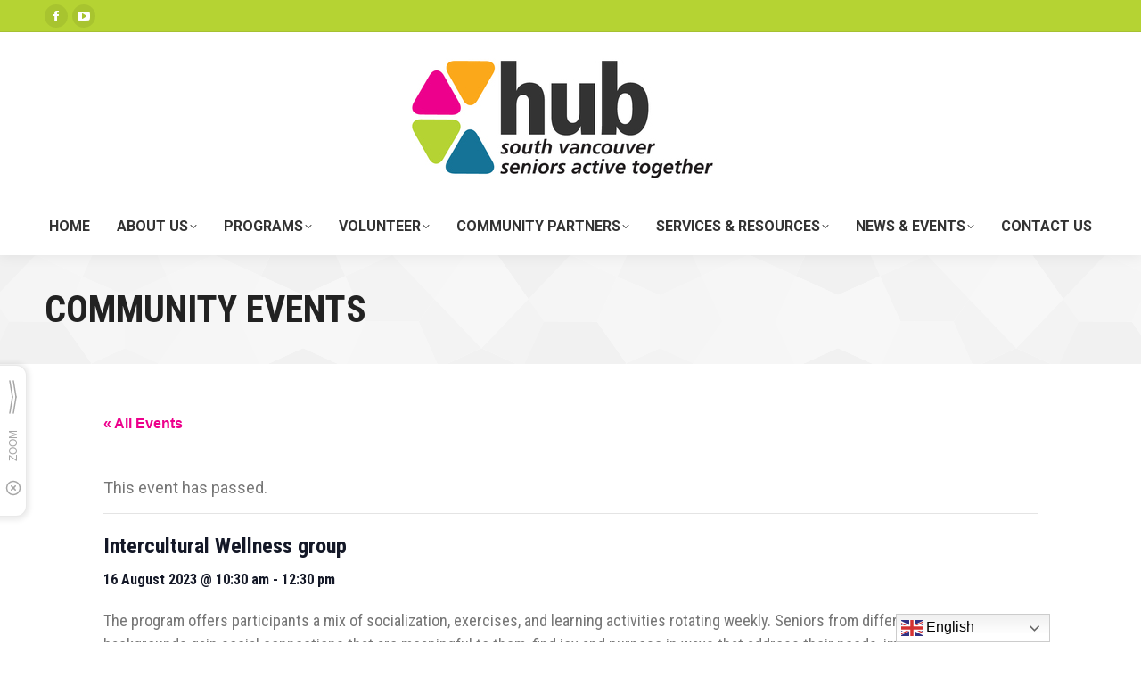

--- FILE ---
content_type: text/html; charset=UTF-8
request_url: https://www.theseniorshub.org/event/intercultural-wellness-group-51/
body_size: 19599
content:
<!DOCTYPE html>
<!--[if !(IE 6) | !(IE 7) | !(IE 8)  ]><!-->
<html lang="en-CA" class="no-js">
<!--<![endif]-->
<head>
	<meta charset="UTF-8" />
				<meta name="viewport" content="width=device-width, initial-scale=1, maximum-scale=1, user-scalable=0"/>
			<meta name="theme-color" content="#b5d333"/>	<link rel="profile" href="https://gmpg.org/xfn/11" />
	<title>Events for November 2025 &#8211; South Vancouver Seniors Hub</title>
<link rel='stylesheet' id='tec-variables-skeleton-css' href='https://www.theseniorshub.org/wp-content/plugins/the-events-calendar/common/src/resources/css/variables-skeleton.min.css?ver=6.5.0' media='all' />
<link rel='stylesheet' id='tec-variables-full-css' href='https://www.theseniorshub.org/wp-content/plugins/the-events-calendar/common/src/resources/css/variables-full.min.css?ver=6.5.0' media='all' />
<link rel='stylesheet' id='tribe-common-skeleton-style-css' href='https://www.theseniorshub.org/wp-content/plugins/the-events-calendar/common/src/resources/css/common-skeleton.min.css?ver=6.5.0' media='all' />
<link rel='stylesheet' id='tribe-common-full-style-css' href='https://www.theseniorshub.org/wp-content/plugins/the-events-calendar/common/src/resources/css/common-full.min.css?ver=6.5.0' media='all' />
<link rel='stylesheet' id='tribe-events-views-v2-bootstrap-datepicker-styles-css' href='https://www.theseniorshub.org/wp-content/plugins/the-events-calendar/vendor/bootstrap-datepicker/css/bootstrap-datepicker.standalone.min.css?ver=6.10.0' media='all' />
<link rel='stylesheet' id='tribe-tooltipster-css-css' href='https://www.theseniorshub.org/wp-content/plugins/the-events-calendar/common/vendor/tooltipster/tooltipster.bundle.min.css?ver=6.5.0' media='all' />
<link rel='stylesheet' id='tribe-events-views-v2-skeleton-css' href='https://www.theseniorshub.org/wp-content/plugins/the-events-calendar/src/resources/css/views-skeleton.min.css?ver=6.10.0' media='all' />
<link rel='stylesheet' id='tribe-events-views-v2-full-css' href='https://www.theseniorshub.org/wp-content/plugins/the-events-calendar/src/resources/css/views-full.min.css?ver=6.10.0' media='all' />
<link rel='stylesheet' id='tribe-events-views-v2-print-css' href='https://www.theseniorshub.org/wp-content/plugins/the-events-calendar/src/resources/css/views-print.min.css?ver=6.10.0' media='print' />
<meta name='robots' content='max-image-preview:large' />
	<style>img:is([sizes="auto" i], [sizes^="auto," i]) { contain-intrinsic-size: 3000px 1500px }</style>
	<link rel='dns-prefetch' href='//fonts.googleapis.com' />
<link rel="alternate" type="application/rss+xml" title="South Vancouver Seniors Hub &raquo; Feed" href="https://www.theseniorshub.org/feed/" />
<link rel="alternate" type="application/rss+xml" title="South Vancouver Seniors Hub &raquo; Comments Feed" href="https://www.theseniorshub.org/comments/feed/" />
<link rel="alternate" type="text/calendar" title="South Vancouver Seniors Hub &raquo; iCal Feed" href="https://www.theseniorshub.org/events/?ical=1" />
<script>
window._wpemojiSettings = {"baseUrl":"https:\/\/s.w.org\/images\/core\/emoji\/16.0.1\/72x72\/","ext":".png","svgUrl":"https:\/\/s.w.org\/images\/core\/emoji\/16.0.1\/svg\/","svgExt":".svg","source":{"concatemoji":"https:\/\/www.theseniorshub.org\/wp-includes\/js\/wp-emoji-release.min.js?ver=6.8.3"}};
/*! This file is auto-generated */
!function(s,n){var o,i,e;function c(e){try{var t={supportTests:e,timestamp:(new Date).valueOf()};sessionStorage.setItem(o,JSON.stringify(t))}catch(e){}}function p(e,t,n){e.clearRect(0,0,e.canvas.width,e.canvas.height),e.fillText(t,0,0);var t=new Uint32Array(e.getImageData(0,0,e.canvas.width,e.canvas.height).data),a=(e.clearRect(0,0,e.canvas.width,e.canvas.height),e.fillText(n,0,0),new Uint32Array(e.getImageData(0,0,e.canvas.width,e.canvas.height).data));return t.every(function(e,t){return e===a[t]})}function u(e,t){e.clearRect(0,0,e.canvas.width,e.canvas.height),e.fillText(t,0,0);for(var n=e.getImageData(16,16,1,1),a=0;a<n.data.length;a++)if(0!==n.data[a])return!1;return!0}function f(e,t,n,a){switch(t){case"flag":return n(e,"\ud83c\udff3\ufe0f\u200d\u26a7\ufe0f","\ud83c\udff3\ufe0f\u200b\u26a7\ufe0f")?!1:!n(e,"\ud83c\udde8\ud83c\uddf6","\ud83c\udde8\u200b\ud83c\uddf6")&&!n(e,"\ud83c\udff4\udb40\udc67\udb40\udc62\udb40\udc65\udb40\udc6e\udb40\udc67\udb40\udc7f","\ud83c\udff4\u200b\udb40\udc67\u200b\udb40\udc62\u200b\udb40\udc65\u200b\udb40\udc6e\u200b\udb40\udc67\u200b\udb40\udc7f");case"emoji":return!a(e,"\ud83e\udedf")}return!1}function g(e,t,n,a){var r="undefined"!=typeof WorkerGlobalScope&&self instanceof WorkerGlobalScope?new OffscreenCanvas(300,150):s.createElement("canvas"),o=r.getContext("2d",{willReadFrequently:!0}),i=(o.textBaseline="top",o.font="600 32px Arial",{});return e.forEach(function(e){i[e]=t(o,e,n,a)}),i}function t(e){var t=s.createElement("script");t.src=e,t.defer=!0,s.head.appendChild(t)}"undefined"!=typeof Promise&&(o="wpEmojiSettingsSupports",i=["flag","emoji"],n.supports={everything:!0,everythingExceptFlag:!0},e=new Promise(function(e){s.addEventListener("DOMContentLoaded",e,{once:!0})}),new Promise(function(t){var n=function(){try{var e=JSON.parse(sessionStorage.getItem(o));if("object"==typeof e&&"number"==typeof e.timestamp&&(new Date).valueOf()<e.timestamp+604800&&"object"==typeof e.supportTests)return e.supportTests}catch(e){}return null}();if(!n){if("undefined"!=typeof Worker&&"undefined"!=typeof OffscreenCanvas&&"undefined"!=typeof URL&&URL.createObjectURL&&"undefined"!=typeof Blob)try{var e="postMessage("+g.toString()+"("+[JSON.stringify(i),f.toString(),p.toString(),u.toString()].join(",")+"));",a=new Blob([e],{type:"text/javascript"}),r=new Worker(URL.createObjectURL(a),{name:"wpTestEmojiSupports"});return void(r.onmessage=function(e){c(n=e.data),r.terminate(),t(n)})}catch(e){}c(n=g(i,f,p,u))}t(n)}).then(function(e){for(var t in e)n.supports[t]=e[t],n.supports.everything=n.supports.everything&&n.supports[t],"flag"!==t&&(n.supports.everythingExceptFlag=n.supports.everythingExceptFlag&&n.supports[t]);n.supports.everythingExceptFlag=n.supports.everythingExceptFlag&&!n.supports.flag,n.DOMReady=!1,n.readyCallback=function(){n.DOMReady=!0}}).then(function(){return e}).then(function(){var e;n.supports.everything||(n.readyCallback(),(e=n.source||{}).concatemoji?t(e.concatemoji):e.wpemoji&&e.twemoji&&(t(e.twemoji),t(e.wpemoji)))}))}((window,document),window._wpemojiSettings);
</script>
<link rel='stylesheet' id='tribe-events-v2-single-skeleton-css' href='https://www.theseniorshub.org/wp-content/plugins/the-events-calendar/src/resources/css/tribe-events-single-skeleton.min.css?ver=6.10.0' media='all' />
<link rel='stylesheet' id='tribe-events-v2-single-skeleton-full-css' href='https://www.theseniorshub.org/wp-content/plugins/the-events-calendar/src/resources/css/tribe-events-single-full.min.css?ver=6.10.0' media='all' />
<style id='wp-emoji-styles-inline-css'>

	img.wp-smiley, img.emoji {
		display: inline !important;
		border: none !important;
		box-shadow: none !important;
		height: 1em !important;
		width: 1em !important;
		margin: 0 0.07em !important;
		vertical-align: -0.1em !important;
		background: none !important;
		padding: 0 !important;
	}
</style>
<link rel='stylesheet' id='wp-block-library-css' href='https://www.theseniorshub.org/wp-includes/css/dist/block-library/style.min.css?ver=6.8.3' media='all' />
<style id='wp-block-library-theme-inline-css'>
.wp-block-audio :where(figcaption){color:#555;font-size:13px;text-align:center}.is-dark-theme .wp-block-audio :where(figcaption){color:#ffffffa6}.wp-block-audio{margin:0 0 1em}.wp-block-code{border:1px solid #ccc;border-radius:4px;font-family:Menlo,Consolas,monaco,monospace;padding:.8em 1em}.wp-block-embed :where(figcaption){color:#555;font-size:13px;text-align:center}.is-dark-theme .wp-block-embed :where(figcaption){color:#ffffffa6}.wp-block-embed{margin:0 0 1em}.blocks-gallery-caption{color:#555;font-size:13px;text-align:center}.is-dark-theme .blocks-gallery-caption{color:#ffffffa6}:root :where(.wp-block-image figcaption){color:#555;font-size:13px;text-align:center}.is-dark-theme :root :where(.wp-block-image figcaption){color:#ffffffa6}.wp-block-image{margin:0 0 1em}.wp-block-pullquote{border-bottom:4px solid;border-top:4px solid;color:currentColor;margin-bottom:1.75em}.wp-block-pullquote cite,.wp-block-pullquote footer,.wp-block-pullquote__citation{color:currentColor;font-size:.8125em;font-style:normal;text-transform:uppercase}.wp-block-quote{border-left:.25em solid;margin:0 0 1.75em;padding-left:1em}.wp-block-quote cite,.wp-block-quote footer{color:currentColor;font-size:.8125em;font-style:normal;position:relative}.wp-block-quote:where(.has-text-align-right){border-left:none;border-right:.25em solid;padding-left:0;padding-right:1em}.wp-block-quote:where(.has-text-align-center){border:none;padding-left:0}.wp-block-quote.is-large,.wp-block-quote.is-style-large,.wp-block-quote:where(.is-style-plain){border:none}.wp-block-search .wp-block-search__label{font-weight:700}.wp-block-search__button{border:1px solid #ccc;padding:.375em .625em}:where(.wp-block-group.has-background){padding:1.25em 2.375em}.wp-block-separator.has-css-opacity{opacity:.4}.wp-block-separator{border:none;border-bottom:2px solid;margin-left:auto;margin-right:auto}.wp-block-separator.has-alpha-channel-opacity{opacity:1}.wp-block-separator:not(.is-style-wide):not(.is-style-dots){width:100px}.wp-block-separator.has-background:not(.is-style-dots){border-bottom:none;height:1px}.wp-block-separator.has-background:not(.is-style-wide):not(.is-style-dots){height:2px}.wp-block-table{margin:0 0 1em}.wp-block-table td,.wp-block-table th{word-break:normal}.wp-block-table :where(figcaption){color:#555;font-size:13px;text-align:center}.is-dark-theme .wp-block-table :where(figcaption){color:#ffffffa6}.wp-block-video :where(figcaption){color:#555;font-size:13px;text-align:center}.is-dark-theme .wp-block-video :where(figcaption){color:#ffffffa6}.wp-block-video{margin:0 0 1em}:root :where(.wp-block-template-part.has-background){margin-bottom:0;margin-top:0;padding:1.25em 2.375em}
</style>
<style id='classic-theme-styles-inline-css'>
/*! This file is auto-generated */
.wp-block-button__link{color:#fff;background-color:#32373c;border-radius:9999px;box-shadow:none;text-decoration:none;padding:calc(.667em + 2px) calc(1.333em + 2px);font-size:1.125em}.wp-block-file__button{background:#32373c;color:#fff;text-decoration:none}
</style>
<link rel='stylesheet' id='call-to-action-block-frontend-style-css' href='https://www.theseniorshub.org/wp-content/plugins/call-to-action-customizable-block/block/build/style-index.css?ver=1755635132' media='all' />
<style id='global-styles-inline-css'>
:root{--wp--preset--aspect-ratio--square: 1;--wp--preset--aspect-ratio--4-3: 4/3;--wp--preset--aspect-ratio--3-4: 3/4;--wp--preset--aspect-ratio--3-2: 3/2;--wp--preset--aspect-ratio--2-3: 2/3;--wp--preset--aspect-ratio--16-9: 16/9;--wp--preset--aspect-ratio--9-16: 9/16;--wp--preset--color--black: #000000;--wp--preset--color--cyan-bluish-gray: #abb8c3;--wp--preset--color--white: #FFF;--wp--preset--color--pale-pink: #f78da7;--wp--preset--color--vivid-red: #cf2e2e;--wp--preset--color--luminous-vivid-orange: #ff6900;--wp--preset--color--luminous-vivid-amber: #fcb900;--wp--preset--color--light-green-cyan: #7bdcb5;--wp--preset--color--vivid-green-cyan: #00d084;--wp--preset--color--pale-cyan-blue: #8ed1fc;--wp--preset--color--vivid-cyan-blue: #0693e3;--wp--preset--color--vivid-purple: #9b51e0;--wp--preset--color--accent: #b5d333;--wp--preset--color--dark-gray: #111;--wp--preset--color--light-gray: #767676;--wp--preset--color--kb-palette-1: #888888;--wp--preset--gradient--vivid-cyan-blue-to-vivid-purple: linear-gradient(135deg,rgba(6,147,227,1) 0%,rgb(155,81,224) 100%);--wp--preset--gradient--light-green-cyan-to-vivid-green-cyan: linear-gradient(135deg,rgb(122,220,180) 0%,rgb(0,208,130) 100%);--wp--preset--gradient--luminous-vivid-amber-to-luminous-vivid-orange: linear-gradient(135deg,rgba(252,185,0,1) 0%,rgba(255,105,0,1) 100%);--wp--preset--gradient--luminous-vivid-orange-to-vivid-red: linear-gradient(135deg,rgba(255,105,0,1) 0%,rgb(207,46,46) 100%);--wp--preset--gradient--very-light-gray-to-cyan-bluish-gray: linear-gradient(135deg,rgb(238,238,238) 0%,rgb(169,184,195) 100%);--wp--preset--gradient--cool-to-warm-spectrum: linear-gradient(135deg,rgb(74,234,220) 0%,rgb(151,120,209) 20%,rgb(207,42,186) 40%,rgb(238,44,130) 60%,rgb(251,105,98) 80%,rgb(254,248,76) 100%);--wp--preset--gradient--blush-light-purple: linear-gradient(135deg,rgb(255,206,236) 0%,rgb(152,150,240) 100%);--wp--preset--gradient--blush-bordeaux: linear-gradient(135deg,rgb(254,205,165) 0%,rgb(254,45,45) 50%,rgb(107,0,62) 100%);--wp--preset--gradient--luminous-dusk: linear-gradient(135deg,rgb(255,203,112) 0%,rgb(199,81,192) 50%,rgb(65,88,208) 100%);--wp--preset--gradient--pale-ocean: linear-gradient(135deg,rgb(255,245,203) 0%,rgb(182,227,212) 50%,rgb(51,167,181) 100%);--wp--preset--gradient--electric-grass: linear-gradient(135deg,rgb(202,248,128) 0%,rgb(113,206,126) 100%);--wp--preset--gradient--midnight: linear-gradient(135deg,rgb(2,3,129) 0%,rgb(40,116,252) 100%);--wp--preset--font-size--small: 13px;--wp--preset--font-size--medium: 20px;--wp--preset--font-size--large: 36px;--wp--preset--font-size--x-large: 42px;--wp--preset--spacing--20: 0.44rem;--wp--preset--spacing--30: 0.67rem;--wp--preset--spacing--40: 1rem;--wp--preset--spacing--50: 1.5rem;--wp--preset--spacing--60: 2.25rem;--wp--preset--spacing--70: 3.38rem;--wp--preset--spacing--80: 5.06rem;--wp--preset--shadow--natural: 6px 6px 9px rgba(0, 0, 0, 0.2);--wp--preset--shadow--deep: 12px 12px 50px rgba(0, 0, 0, 0.4);--wp--preset--shadow--sharp: 6px 6px 0px rgba(0, 0, 0, 0.2);--wp--preset--shadow--outlined: 6px 6px 0px -3px rgba(255, 255, 255, 1), 6px 6px rgba(0, 0, 0, 1);--wp--preset--shadow--crisp: 6px 6px 0px rgba(0, 0, 0, 1);}:where(.is-layout-flex){gap: 0.5em;}:where(.is-layout-grid){gap: 0.5em;}body .is-layout-flex{display: flex;}.is-layout-flex{flex-wrap: wrap;align-items: center;}.is-layout-flex > :is(*, div){margin: 0;}body .is-layout-grid{display: grid;}.is-layout-grid > :is(*, div){margin: 0;}:where(.wp-block-columns.is-layout-flex){gap: 2em;}:where(.wp-block-columns.is-layout-grid){gap: 2em;}:where(.wp-block-post-template.is-layout-flex){gap: 1.25em;}:where(.wp-block-post-template.is-layout-grid){gap: 1.25em;}.has-black-color{color: var(--wp--preset--color--black) !important;}.has-cyan-bluish-gray-color{color: var(--wp--preset--color--cyan-bluish-gray) !important;}.has-white-color{color: var(--wp--preset--color--white) !important;}.has-pale-pink-color{color: var(--wp--preset--color--pale-pink) !important;}.has-vivid-red-color{color: var(--wp--preset--color--vivid-red) !important;}.has-luminous-vivid-orange-color{color: var(--wp--preset--color--luminous-vivid-orange) !important;}.has-luminous-vivid-amber-color{color: var(--wp--preset--color--luminous-vivid-amber) !important;}.has-light-green-cyan-color{color: var(--wp--preset--color--light-green-cyan) !important;}.has-vivid-green-cyan-color{color: var(--wp--preset--color--vivid-green-cyan) !important;}.has-pale-cyan-blue-color{color: var(--wp--preset--color--pale-cyan-blue) !important;}.has-vivid-cyan-blue-color{color: var(--wp--preset--color--vivid-cyan-blue) !important;}.has-vivid-purple-color{color: var(--wp--preset--color--vivid-purple) !important;}.has-black-background-color{background-color: var(--wp--preset--color--black) !important;}.has-cyan-bluish-gray-background-color{background-color: var(--wp--preset--color--cyan-bluish-gray) !important;}.has-white-background-color{background-color: var(--wp--preset--color--white) !important;}.has-pale-pink-background-color{background-color: var(--wp--preset--color--pale-pink) !important;}.has-vivid-red-background-color{background-color: var(--wp--preset--color--vivid-red) !important;}.has-luminous-vivid-orange-background-color{background-color: var(--wp--preset--color--luminous-vivid-orange) !important;}.has-luminous-vivid-amber-background-color{background-color: var(--wp--preset--color--luminous-vivid-amber) !important;}.has-light-green-cyan-background-color{background-color: var(--wp--preset--color--light-green-cyan) !important;}.has-vivid-green-cyan-background-color{background-color: var(--wp--preset--color--vivid-green-cyan) !important;}.has-pale-cyan-blue-background-color{background-color: var(--wp--preset--color--pale-cyan-blue) !important;}.has-vivid-cyan-blue-background-color{background-color: var(--wp--preset--color--vivid-cyan-blue) !important;}.has-vivid-purple-background-color{background-color: var(--wp--preset--color--vivid-purple) !important;}.has-black-border-color{border-color: var(--wp--preset--color--black) !important;}.has-cyan-bluish-gray-border-color{border-color: var(--wp--preset--color--cyan-bluish-gray) !important;}.has-white-border-color{border-color: var(--wp--preset--color--white) !important;}.has-pale-pink-border-color{border-color: var(--wp--preset--color--pale-pink) !important;}.has-vivid-red-border-color{border-color: var(--wp--preset--color--vivid-red) !important;}.has-luminous-vivid-orange-border-color{border-color: var(--wp--preset--color--luminous-vivid-orange) !important;}.has-luminous-vivid-amber-border-color{border-color: var(--wp--preset--color--luminous-vivid-amber) !important;}.has-light-green-cyan-border-color{border-color: var(--wp--preset--color--light-green-cyan) !important;}.has-vivid-green-cyan-border-color{border-color: var(--wp--preset--color--vivid-green-cyan) !important;}.has-pale-cyan-blue-border-color{border-color: var(--wp--preset--color--pale-cyan-blue) !important;}.has-vivid-cyan-blue-border-color{border-color: var(--wp--preset--color--vivid-cyan-blue) !important;}.has-vivid-purple-border-color{border-color: var(--wp--preset--color--vivid-purple) !important;}.has-vivid-cyan-blue-to-vivid-purple-gradient-background{background: var(--wp--preset--gradient--vivid-cyan-blue-to-vivid-purple) !important;}.has-light-green-cyan-to-vivid-green-cyan-gradient-background{background: var(--wp--preset--gradient--light-green-cyan-to-vivid-green-cyan) !important;}.has-luminous-vivid-amber-to-luminous-vivid-orange-gradient-background{background: var(--wp--preset--gradient--luminous-vivid-amber-to-luminous-vivid-orange) !important;}.has-luminous-vivid-orange-to-vivid-red-gradient-background{background: var(--wp--preset--gradient--luminous-vivid-orange-to-vivid-red) !important;}.has-very-light-gray-to-cyan-bluish-gray-gradient-background{background: var(--wp--preset--gradient--very-light-gray-to-cyan-bluish-gray) !important;}.has-cool-to-warm-spectrum-gradient-background{background: var(--wp--preset--gradient--cool-to-warm-spectrum) !important;}.has-blush-light-purple-gradient-background{background: var(--wp--preset--gradient--blush-light-purple) !important;}.has-blush-bordeaux-gradient-background{background: var(--wp--preset--gradient--blush-bordeaux) !important;}.has-luminous-dusk-gradient-background{background: var(--wp--preset--gradient--luminous-dusk) !important;}.has-pale-ocean-gradient-background{background: var(--wp--preset--gradient--pale-ocean) !important;}.has-electric-grass-gradient-background{background: var(--wp--preset--gradient--electric-grass) !important;}.has-midnight-gradient-background{background: var(--wp--preset--gradient--midnight) !important;}.has-small-font-size{font-size: var(--wp--preset--font-size--small) !important;}.has-medium-font-size{font-size: var(--wp--preset--font-size--medium) !important;}.has-large-font-size{font-size: var(--wp--preset--font-size--large) !important;}.has-x-large-font-size{font-size: var(--wp--preset--font-size--x-large) !important;}
:where(.wp-block-post-template.is-layout-flex){gap: 1.25em;}:where(.wp-block-post-template.is-layout-grid){gap: 1.25em;}
:where(.wp-block-columns.is-layout-flex){gap: 2em;}:where(.wp-block-columns.is-layout-grid){gap: 2em;}
:root :where(.wp-block-pullquote){font-size: 1.5em;line-height: 1.6;}
</style>
<link rel='stylesheet' id='contact-form-7-css' href='https://www.theseniorshub.org/wp-content/plugins/contact-form-7/includes/css/styles.css?ver=6.1.3' media='all' />
<link rel='stylesheet' id='the7-font-css' href='https://www.theseniorshub.org/wp-content/themes/dt-the7/fonts/icomoon-the7-font/icomoon-the7-font.min.css?ver=12.10.0.1' media='all' />
<link rel='stylesheet' id='the7-awesome-fonts-css' href='https://www.theseniorshub.org/wp-content/themes/dt-the7/fonts/FontAwesome/css/all.min.css?ver=12.10.0.1' media='all' />
<link rel='stylesheet' id='dt-web-fonts-css' href='https://fonts.googleapis.com/css?family=Roboto:400,500,600,700%7CRoboto+Condensed:400,600,700' media='all' />
<link rel='stylesheet' id='dt-main-css' href='https://www.theseniorshub.org/wp-content/themes/dt-the7/css/main.min.css?ver=12.10.0.1' media='all' />
<link rel='stylesheet' id='the7-custom-scrollbar-css' href='https://www.theseniorshub.org/wp-content/themes/dt-the7/lib/custom-scrollbar/custom-scrollbar.min.css?ver=12.10.0.1' media='all' />
<link rel='stylesheet' id='the7-core-css' href='https://www.theseniorshub.org/wp-content/plugins/dt-the7-core/assets/css/post-type.min.css?ver=2.7.12' media='all' />
<link rel='stylesheet' id='the7-css-vars-css' href='https://www.theseniorshub.org/wp-content/uploads/the7-css/css-vars.css?ver=5a74f6a238d2' media='all' />
<link rel='stylesheet' id='dt-custom-css' href='https://www.theseniorshub.org/wp-content/uploads/the7-css/custom.css?ver=5a74f6a238d2' media='all' />
<link rel='stylesheet' id='dt-media-css' href='https://www.theseniorshub.org/wp-content/uploads/the7-css/media.css?ver=5a74f6a238d2' media='all' />
<link rel='stylesheet' id='the7-mega-menu-css' href='https://www.theseniorshub.org/wp-content/uploads/the7-css/mega-menu.css?ver=5a74f6a238d2' media='all' />
<link rel='stylesheet' id='the7-elements-albums-portfolio-css' href='https://www.theseniorshub.org/wp-content/uploads/the7-css/the7-elements-albums-portfolio.css?ver=5a74f6a238d2' media='all' />
<link rel='stylesheet' id='the7-elements-css' href='https://www.theseniorshub.org/wp-content/uploads/the7-css/post-type-dynamic.css?ver=5a74f6a238d2' media='all' />
<link rel='stylesheet' id='style-css' href='https://www.theseniorshub.org/wp-content/themes/dt-the7-child/dt-the7-child/style.css?ver=12.10.0.1' media='all' />
<style id='kadence-blocks-global-variables-inline-css'>
:root {--global-kb-font-size-sm:clamp(0.8rem, 0.73rem + 0.217vw, 0.9rem);--global-kb-font-size-md:clamp(1.1rem, 0.995rem + 0.326vw, 1.25rem);--global-kb-font-size-lg:clamp(1.75rem, 1.576rem + 0.543vw, 2rem);--global-kb-font-size-xl:clamp(2.25rem, 1.728rem + 1.63vw, 3rem);--global-kb-font-size-xxl:clamp(2.5rem, 1.456rem + 3.26vw, 4rem);--global-kb-font-size-xxxl:clamp(2.75rem, 0.489rem + 7.065vw, 6rem);}:root {--global-palette1: #3182CE;--global-palette2: #2B6CB0;--global-palette3: #1A202C;--global-palette4: #2D3748;--global-palette5: #4A5568;--global-palette6: #718096;--global-palette7: #EDF2F7;--global-palette8: #F7FAFC;--global-palette9: #ffffff;}
</style>
<style id="kadence_blocks_palette_css">:root .has-kb-palette-1-color{color:#888888}:root .has-kb-palette-1-background-color{background-color:#888888}</style><script src="https://www.theseniorshub.org/wp-includes/js/jquery/jquery.min.js?ver=3.7.1" id="jquery-core-js"></script>
<script src="https://www.theseniorshub.org/wp-includes/js/jquery/jquery-migrate.min.js?ver=3.4.1" id="jquery-migrate-js"></script>
<script src="https://www.theseniorshub.org/wp-content/plugins/the-events-calendar/common/src/resources/js/tribe-common.min.js?ver=6.5.0" id="tribe-common-js"></script>
<script src="https://www.theseniorshub.org/wp-content/plugins/the-events-calendar/src/resources/js/views/breakpoints.min.js?ver=6.10.0" id="tribe-events-views-v2-breakpoints-js"></script>
<script id="dt-above-fold-js-extra">
var dtLocal = {"themeUrl":"https:\/\/www.theseniorshub.org\/wp-content\/themes\/dt-the7","passText":"To view this protected post, enter the password below:","moreButtonText":{"loading":"Loading...","loadMore":"Load more"},"postID":"6951","ajaxurl":"https:\/\/www.theseniorshub.org\/wp-admin\/admin-ajax.php","REST":{"baseUrl":"https:\/\/www.theseniorshub.org\/wp-json\/the7\/v1","endpoints":{"sendMail":"\/send-mail"}},"contactMessages":{"required":"One or more fields have an error. Please check and try again.","terms":"Please accept the privacy policy.","fillTheCaptchaError":"Please, fill the captcha."},"captchaSiteKey":"","ajaxNonce":"27372f710a","pageData":"","themeSettings":{"smoothScroll":"off","lazyLoading":false,"desktopHeader":{"height":250},"ToggleCaptionEnabled":"disabled","ToggleCaption":"Navigation","floatingHeader":{"showAfter":94,"showMenu":true,"height":60,"logo":{"showLogo":false,"html":"<img class=\" preload-me\" src=\"https:\/\/www.theseniorshub.org\/wp-content\/uploads\/2021\/01\/cropped-7277779-mobile.jpg\" srcset=\"https:\/\/www.theseniorshub.org\/wp-content\/uploads\/2021\/01\/cropped-7277779-mobile.jpg 167w, https:\/\/www.theseniorshub.org\/wp-content\/uploads\/2021\/01\/cropped-7277779-mobile.jpg 167w\" width=\"167\" height=\"65\"   sizes=\"167px\" alt=\"South Vancouver Seniors Hub\" \/>","url":"https:\/\/www.theseniorshub.org\/"}},"topLine":{"floatingTopLine":{"logo":{"showLogo":false,"html":""}}},"mobileHeader":{"firstSwitchPoint":992,"secondSwitchPoint":778,"firstSwitchPointHeight":100,"secondSwitchPointHeight":90,"mobileToggleCaptionEnabled":"disabled","mobileToggleCaption":"Menu"},"stickyMobileHeaderFirstSwitch":{"logo":{"html":"<img class=\" preload-me\" src=\"https:\/\/www.theseniorshub.org\/wp-content\/uploads\/2021\/01\/cropped-7277779-mobile.jpg\" srcset=\"https:\/\/www.theseniorshub.org\/wp-content\/uploads\/2021\/01\/cropped-7277779-mobile.jpg 167w, https:\/\/www.theseniorshub.org\/wp-content\/uploads\/2021\/01\/cropped-7277779-mobile.jpg 167w\" width=\"167\" height=\"65\"   sizes=\"167px\" alt=\"South Vancouver Seniors Hub\" \/>"}},"stickyMobileHeaderSecondSwitch":{"logo":{"html":"<img class=\" preload-me\" src=\"https:\/\/www.theseniorshub.org\/wp-content\/uploads\/2021\/01\/cropped-7277779-mobile.jpg\" srcset=\"https:\/\/www.theseniorshub.org\/wp-content\/uploads\/2021\/01\/cropped-7277779-mobile.jpg 167w, https:\/\/www.theseniorshub.org\/wp-content\/uploads\/2021\/01\/cropped-7277779-mobile.jpg 167w\" width=\"167\" height=\"65\"   sizes=\"167px\" alt=\"South Vancouver Seniors Hub\" \/>"}},"sidebar":{"switchPoint":590},"boxedWidth":"1340px"}};
var dtShare = {"shareButtonText":{"facebook":"Share on Facebook","twitter":"Share on X","pinterest":"Pin it","linkedin":"Share on Linkedin","whatsapp":"Share on Whatsapp"},"overlayOpacity":"85"};
</script>
<script src="https://www.theseniorshub.org/wp-content/themes/dt-the7/js/above-the-fold.min.js?ver=12.10.0.1" id="dt-above-fold-js"></script>
<link rel="https://api.w.org/" href="https://www.theseniorshub.org/wp-json/" /><link rel="alternate" title="JSON" type="application/json" href="https://www.theseniorshub.org/wp-json/wp/v2/tribe_events/6951" />
<link rel="canonical" href="https://www.theseniorshub.org/event/intercultural-wellness-group-51/" />
<link rel='shortlink' href='https://www.theseniorshub.org/?p=6951' />
<link rel="alternate" title="oEmbed (JSON)" type="application/json+oembed" href="https://www.theseniorshub.org/wp-json/oembed/1.0/embed?url=https%3A%2F%2Fwww.theseniorshub.org%2Fevent%2Fintercultural-wellness-group-51%2F" />
<link rel="alternate" title="oEmbed (XML)" type="text/xml+oembed" href="https://www.theseniorshub.org/wp-json/oembed/1.0/embed?url=https%3A%2F%2Fwww.theseniorshub.org%2Fevent%2Fintercultural-wellness-group-51%2F&#038;format=xml" />
<meta name="tec-api-version" content="v1"><meta name="tec-api-origin" content="https://www.theseniorshub.org"><link rel="alternate" href="https://www.theseniorshub.org/wp-json/tribe/events/v1/events/6951" /><meta property="og:site_name" content="South Vancouver Seniors Hub" />
<meta property="og:title" content="Intercultural Wellness group" />
<meta property="og:url" content="https://www.theseniorshub.org/event/intercultural-wellness-group-51/" />
<meta property="og:type" content="article" />
<script type="application/ld+json">
[{"@context":"http://schema.org","@type":"Event","name":"Intercultural Wellness group","description":"&lt;p&gt;The program offers participants a mix of socialization, exercises, and learning activities rotating weekly. Seniors from different cultures and backgrounds gain social connections that are meaningful to them, find joy&hellip;&lt;/p&gt;\\n","url":"https://www.theseniorshub.org/event/intercultural-wellness-group-51/","eventAttendanceMode":"https://schema.org/OfflineEventAttendanceMode","eventStatus":"https://schema.org/EventScheduled","startDate":"2023-08-16T10:30:00-04:00","endDate":"2023-08-16T12:30:00-04:00","location":{"@type":"Place","name":"South Vancouver Neighbourhood House","description":"","url":"","address":{"@type":"PostalAddress","streetAddress":"6470 Victoria Drive","addressLocality":"Vancouver","addressRegion":"BC","postalCode":"V5P 3X7","addressCountry":"Canada"},"telephone":"604-324-6212","sameAs":""},"organizer":{"@type":"Person","name":"South Vancouver Neighborhood House","description":"","url":"","telephone":"","email":"","sameAs":""},"performer":"Organization"}]
</script><meta name="generator" content="Powered by Slider Revolution 6.7.38 - responsive, Mobile-Friendly Slider Plugin for WordPress with comfortable drag and drop interface." />
<link rel="icon" href="https://www.theseniorshub.org/wp-content/uploads/sites/50/2020/02/the7-new-fav1.gif" type="image/gif" sizes="16x16"/><link rel="icon" href="https://www.theseniorshub.org/wp-content/uploads/sites/50/2020/02/the7-new-fav-hd1.gif" type="image/gif" sizes="32x32"/><script>function setREVStartSize(e){
			//window.requestAnimationFrame(function() {
				window.RSIW = window.RSIW===undefined ? window.innerWidth : window.RSIW;
				window.RSIH = window.RSIH===undefined ? window.innerHeight : window.RSIH;
				try {
					var pw = document.getElementById(e.c).parentNode.offsetWidth,
						newh;
					pw = pw===0 || isNaN(pw) || (e.l=="fullwidth" || e.layout=="fullwidth") ? window.RSIW : pw;
					e.tabw = e.tabw===undefined ? 0 : parseInt(e.tabw);
					e.thumbw = e.thumbw===undefined ? 0 : parseInt(e.thumbw);
					e.tabh = e.tabh===undefined ? 0 : parseInt(e.tabh);
					e.thumbh = e.thumbh===undefined ? 0 : parseInt(e.thumbh);
					e.tabhide = e.tabhide===undefined ? 0 : parseInt(e.tabhide);
					e.thumbhide = e.thumbhide===undefined ? 0 : parseInt(e.thumbhide);
					e.mh = e.mh===undefined || e.mh=="" || e.mh==="auto" ? 0 : parseInt(e.mh,0);
					if(e.layout==="fullscreen" || e.l==="fullscreen")
						newh = Math.max(e.mh,window.RSIH);
					else{
						e.gw = Array.isArray(e.gw) ? e.gw : [e.gw];
						for (var i in e.rl) if (e.gw[i]===undefined || e.gw[i]===0) e.gw[i] = e.gw[i-1];
						e.gh = e.el===undefined || e.el==="" || (Array.isArray(e.el) && e.el.length==0)? e.gh : e.el;
						e.gh = Array.isArray(e.gh) ? e.gh : [e.gh];
						for (var i in e.rl) if (e.gh[i]===undefined || e.gh[i]===0) e.gh[i] = e.gh[i-1];
											
						var nl = new Array(e.rl.length),
							ix = 0,
							sl;
						e.tabw = e.tabhide>=pw ? 0 : e.tabw;
						e.thumbw = e.thumbhide>=pw ? 0 : e.thumbw;
						e.tabh = e.tabhide>=pw ? 0 : e.tabh;
						e.thumbh = e.thumbhide>=pw ? 0 : e.thumbh;
						for (var i in e.rl) nl[i] = e.rl[i]<window.RSIW ? 0 : e.rl[i];
						sl = nl[0];
						for (var i in nl) if (sl>nl[i] && nl[i]>0) { sl = nl[i]; ix=i;}
						var m = pw>(e.gw[ix]+e.tabw+e.thumbw) ? 1 : (pw-(e.tabw+e.thumbw)) / (e.gw[ix]);
						newh =  (e.gh[ix] * m) + (e.tabh + e.thumbh);
					}
					var el = document.getElementById(e.c);
					if (el!==null && el) el.style.height = newh+"px";
					el = document.getElementById(e.c+"_wrapper");
					if (el!==null && el) {
						el.style.height = newh+"px";
						el.style.display = "block";
					}
				} catch(e){
					console.log("Failure at Presize of Slider:" + e)
				}
			//});
		  };</script>
		<style id="wp-custom-css">
			.post-type-archive-tribe_events .tribe-events-tooltip-theme {
  display: none !important;
}
		</style>
		<style id='the7-custom-inline-css' type='text/css'>
/* Sidebar */
.sidebar.bg-under-widget .widget, .bg-under-widget .sidebar-content .widget, .solid-bg.sidebar-content .widget, .mec-wrap .col-md-4 .widget {
	  margin-top: 0;
	  padding-top: 5px;
    margin-bottom: 20px;
}

/* Events calendar */
#tribe-events-pg-template {
	padding: 0;
}
.tribe-events .tribe-events-l-container {
	padding-top: 5px !important;
	padding-bottom: 60px !important;
}
.single-tribe_events .tribe-events-cal-links {
	display: none;
	opacity: 0;
}
.post-type-archive-tribe_events .tribe-events-c-ical {
	display: none;
	opacity: 0;
}
.tribe-events.tribe-events-view--list .tribe-events-calendar-list__event-description {
	display: none !important;
	visibility: hidden;
}
.tribe-events .tribe-events-calendar-month__day--current .tribe-events-calendar-month__day-date, .tribe-events .tribe-events-calendar-month__day--current .tribe-events-calendar-month__day-date-link {
    color: #e6038e;
}
.tribe-events .tribe-events-calendar-month__day--current .tribe-events-calendar-month__day-date-link:focus, .tribe-events .tribe-events-calendar-month__day--current .tribe-events-calendar-month__day-date-link:hover {
	  color: #157397;
}

/* Blog settings */
.blog .wf-container-main {
	padding-bottom: 50px;
}
.post-navigation .nav-links {
    padding: 50px 0;
}

.widget-title {text-transform:uppercase;}

.wp-block-archives li a, .wp-block-latest-posts li a {font-size:23pt; font-weight: 900;}

#mail {width:100%; margin-bottom:-50px; margin-left:-2000px; margin-top:0px;padding-top:10px; padding-bottom:10px; padding-left:2000px; padding-right:1000px;}

#mail2 {width:2400px; margin-bottom:-50px; margin-left:-350px;margin-right:400px; margin-top:100px;padding-top:10px; padding-bottom:10px;padding-right:200px;}



@media screen and (max-width: 2400px) {
	#mail2 {width:100%; margin-bottom:-50px; margin-left:-2000px; margin-top:0px; padding-top:10px; padding-bottom:10px; padding-left:2000px; padding-right:1000px;}
}

@media only screen and (max-width: 600px) {
#gtranslate_wrapper {margin-right:20%;}
}


.mail-button {
 border:2px solid #e6038e;
  color: white;
  padding: 16px 32px;
  text-align: center;
  text-decoration: none;
  display: inline-block;
  margin: 4px 2px;
  transition-duration: 0.4s;
  cursor: pointer;
}

.button1 {
  background-color: white; 
  color: #e6038e; 
	border-radius: 12px;
	font-family: "Roboto", Helvetica, Arial, Verdana, sans-serif;
	font-size:23px;
	font-weight:600;
	
}

.button1:hover {
  background-color: #e6038e;
  color: white;
	border: 2px solid white;
}

@media only screen and (max-width: 600px) {
	.wf-container-bottom{padding-bottom:35px;}
}

#home-funded {margin-bottom:-60px;}

@media only screen and (max-width: 600px) {
.welcome {margin-left:-10%;}
}

.custom-menu.show-arrow a:before, .widget_presscore-custom-menu-one .custom-menu.show-arrow a:after {
	top:12px;}

.form-button {border-radius: 20px !important;
-webkit-border-radius: 20px !important;
-moz-border-radius: 20px !important;
transition: 0.3s;}

.form-button:hover {background: #daef70 !important;}

.contact-button {border-radius: 20px !important;
-webkit-border-radius: 20px !important;
-moz-border-radius: 20px !important;
transition: 0.3s;}

.contact-button:hover {background: #daef70 !important;}

@media only screen and (min-width: 600px) {
	#custom_html-2{display:none;}
	#custom_html-3{display:none;}
	#custom_html-4{display:none;}
	#custom_html-6{display:none;}
	#custom_html-12{display:none;}
}

.sidebar-divider{height:2px;border-width:0;color:#d9dbde;background-color:#d9dbde;}
</style>
</head>
<body id="the7-body" class="wp-singular tribe_events-template-default single single-tribe_events postid-6951 wp-embed-responsive wp-theme-dt-the7 wp-child-theme-dt-the7-childdt-the7-child the7-core-ver-2.7.12 tribe-events-page-template tribe-no-js tribe-filter-live no-comments dt-responsive-on right-mobile-menu-close-icon ouside-menu-close-icon mobile-hamburger-close-bg-enable mobile-hamburger-close-bg-hover-enable  fade-medium-mobile-menu-close-icon fade-medium-menu-close-icon srcset-enabled btn-flat custom-btn-color custom-btn-hover-color phantom-sticky phantom-shadow-decoration phantom-logo-off floating-top-bar sticky-mobile-header top-header first-switch-logo-left first-switch-menu-right second-switch-logo-left second-switch-menu-right right-mobile-menu layzr-loading-on popup-message-style the7-ver-12.10.0.1 dt-fa-compatibility events-single tribe-events-style-full tribe-events-style-theme">
<!-- The7 12.10.0.1 -->

<div id="page" >
	<a class="skip-link screen-reader-text" href="#content">Skip to content</a>

<div class="masthead classic-header center logo-center widgets full-height full-width shadow-decoration shadow-mobile-header-decoration small-mobile-menu-icon dt-parent-menu-clickable show-sub-menu-on-hover show-device-logo show-mobile-logo" >

	<div class="top-bar full-width-line top-bar-line-hide">
	<div class="top-bar-bg" ></div>
	<div class="left-widgets mini-widgets"><div class="soc-ico show-on-desktop in-top-bar-left in-menu-second-switch custom-bg disabled-border border-off hover-accent-bg hover-disabled-border  hover-border-off"><a title="Facebook page opens in new window" href="http://www.facebook.com/seniorshub" target="_blank" class="facebook"><span class="soc-font-icon"></span><span class="screen-reader-text">Facebook page opens in new window</span></a><a title="YouTube page opens in new window" href="http://www.youtube.com/seniorshub" target="_blank" class="you-tube"><span class="soc-font-icon"></span><span class="screen-reader-text">YouTube page opens in new window</span></a></div></div><div class="mini-widgets right-widgets"></div></div>

	<header class="header-bar" role="banner">

		<div class="branding">
	<div id="site-title" class="assistive-text">South Vancouver Seniors Hub</div>
	<div id="site-description" class="assistive-text">South Vancouver Seniors Active Together</div>
	<a class="" href="https://www.theseniorshub.org/"><img class=" preload-me" src="https://www.theseniorshub.org/wp-content/uploads/2020/12/hub-active-together_orig.jpg" srcset="https://www.theseniorshub.org/wp-content/uploads/2020/12/hub-active-together_orig.jpg 361w, https://www.theseniorshub.org/wp-content/uploads/2020/12/hub-active-together_orig.jpg 361w" width="361" height="138"   sizes="361px" alt="South Vancouver Seniors Hub" /><img class="mobile-logo preload-me" src="https://www.theseniorshub.org/wp-content/uploads/2021/01/cropped-7277779-mobile.jpg" srcset="https://www.theseniorshub.org/wp-content/uploads/2021/01/cropped-7277779-mobile.jpg 167w, https://www.theseniorshub.org/wp-content/uploads/2021/01/cropped-7277779-mobile.jpg 167w" width="167" height="65"   sizes="167px" alt="South Vancouver Seniors Hub" /></a><div class="mini-widgets"></div><div class="mini-widgets"></div></div>

		<nav class="navigation">

			<ul id="primary-menu" class="main-nav underline-decoration l-to-r-line level-arrows-on"><li class="menu-item menu-item-type-custom menu-item-object-custom menu-item-home menu-item-20 first depth-0"><a href='https://www.theseniorshub.org/' data-level='1'><span class="menu-item-text"><span class="menu-text">Home</span></span></a></li> <li class="menu-item menu-item-type-post_type menu-item-object-page menu-item-has-children menu-item-21 has-children depth-0"><a href='https://www.theseniorshub.org/about-us/' data-level='1' aria-haspopup='true' aria-expanded='false'><span class="menu-item-text"><span class="menu-text">About Us</span></span></a><ul class="sub-nav hover-style-bg level-arrows-on" role="group"><li class="menu-item menu-item-type-post_type menu-item-object-page menu-item-2632 first depth-1"><a href='https://www.theseniorshub.org/about-us/values-diversity-and-inclusion/' data-level='2'><span class="menu-item-text"><span class="menu-text">Values, Diversity and Inclusion</span></span></a></li> <li class="menu-item menu-item-type-post_type menu-item-object-page menu-item-has-children menu-item-4642 has-children depth-1"><a href='https://www.theseniorshub.org/about-us/anti-racism/' data-level='2' aria-haspopup='true' aria-expanded='false'><span class="menu-item-text"><span class="menu-text">Anti-Racism</span></span></a><ul class="sub-nav hover-style-bg level-arrows-on" role="group"><li class="menu-item menu-item-type-post_type menu-item-object-page menu-item-4643 first depth-2"><a href='https://www.theseniorshub.org/about-us/anti-racism/our-stance/' data-level='3'><span class="menu-item-text"><span class="menu-text">Our Stance</span></span></a></li> </ul></li> <li class="menu-item menu-item-type-post_type menu-item-object-page menu-item-3452 depth-1"><a href='https://www.theseniorshub.org/about-us/documents-and-manuals/' data-level='2'><span class="menu-item-text"><span class="menu-text">Documents and Manuals</span></span></a></li> </ul></li> <li class="menu-item menu-item-type-post_type menu-item-object-page menu-item-has-children menu-item-2509 has-children depth-0"><a href='https://www.theseniorshub.org/programs/' data-level='1' aria-haspopup='true' aria-expanded='false'><span class="menu-item-text"><span class="menu-text">Programs</span></span></a><ul class="sub-nav hover-style-bg level-arrows-on" role="group"><li class="menu-item menu-item-type-post_type menu-item-object-page menu-item-has-children menu-item-2653 first has-children depth-1"><a href='https://www.theseniorshub.org/programs/family-and-friend-caregiver-supports-program/' data-level='2' aria-haspopup='true' aria-expanded='false'><span class="menu-item-text"><span class="menu-text">Family and Friend Caregiver Supports Program</span></span></a><ul class="sub-nav hover-style-bg level-arrows-on" role="group"><li class="menu-item menu-item-type-post_type menu-item-object-page menu-item-3745 first depth-2"><a href='https://www.theseniorshub.org/programs/family-and-friend-caregiver-supports-program/caregiver-resources/' data-level='3'><span class="menu-item-text"><span class="menu-text">Caregiver Resources</span></span></a></li> </ul></li> <li class="menu-item menu-item-type-post_type menu-item-object-page menu-item-2655 depth-1"><a href='https://www.theseniorshub.org/programs/south-vancouver-adult-daycare-centres/' data-level='2'><span class="menu-item-text"><span class="menu-text">South Vancouver Adult Daycare Centres</span></span></a></li> <li class="menu-item menu-item-type-post_type menu-item-object-page menu-item-2510 depth-1"><a href='https://www.theseniorshub.org/programs/better-at-home/' data-level='2'><span class="menu-item-text"><span class="menu-text">Better At Home</span></span></a></li> <li class="menu-item menu-item-type-post_type menu-item-object-page menu-item-4855 depth-1"><a href='https://www.theseniorshub.org/programs/choose-to-move/' data-level='2'><span class="menu-item-text"><span class="menu-text">Choose to Move</span></span></a></li> <li class="menu-item menu-item-type-post_type menu-item-object-page menu-item-4649 depth-1"><a href='https://www.theseniorshub.org/programs/information-referral/' data-level='2'><span class="menu-item-text"><span class="menu-text">Information &#038; Referral</span></span></a></li> <li class="menu-item menu-item-type-post_type menu-item-object-page menu-item-9172 depth-1"><a href='https://www.theseniorshub.org/programs/social-prescribing/' data-level='2'><span class="menu-item-text"><span class="menu-text">Social Prescribing</span></span></a></li> </ul></li> <li class="menu-item menu-item-type-post_type menu-item-object-page menu-item-has-children menu-item-2660 has-children depth-0"><a href='https://www.theseniorshub.org/volunteer-opportunities/' data-level='1' aria-haspopup='true' aria-expanded='false'><span class="menu-item-text"><span class="menu-text">Volunteer</span></span></a><ul class="sub-nav hover-style-bg level-arrows-on" role="group"><li class="menu-item menu-item-type-post_type menu-item-object-page menu-item-3345 first depth-1"><a href='https://www.theseniorshub.org/volunteer-opportunities/volunteer-application-form/' data-level='2'><span class="menu-item-text"><span class="menu-text">Volunteer Application Form</span></span></a></li> </ul></li> <li class="menu-item menu-item-type-post_type menu-item-object-page menu-item-has-children menu-item-2674 has-children depth-0"><a href='https://www.theseniorshub.org/community-partners/' data-level='1' aria-haspopup='true' aria-expanded='false'><span class="menu-item-text"><span class="menu-text">Community Partners</span></span></a><ul class="sub-nav hover-style-bg level-arrows-on" role="group"><li class="menu-item menu-item-type-post_type menu-item-object-page menu-item-2678 first depth-1"><a href='https://www.theseniorshub.org/community-partners/champlain-heights-community-centre/' data-level='2'><span class="menu-item-text"><span class="menu-text">Champlain Heights Community Centre</span></span></a></li> <li class="menu-item menu-item-type-post_type menu-item-object-page menu-item-2677 depth-1"><a href='https://www.theseniorshub.org/community-partners/killarney-community-centre/' data-level='2'><span class="menu-item-text"><span class="menu-text">Killarney Community Centre – Killarney Seniors Centre</span></span></a></li> <li class="menu-item menu-item-type-post_type menu-item-object-page menu-item-2679 depth-1"><a href='https://www.theseniorshub.org/community-partners/south-vancouver-neighbourhood-house/' data-level='2'><span class="menu-item-text"><span class="menu-text">South Vancouver Neighbourhood House</span></span></a></li> <li class="menu-item menu-item-type-post_type menu-item-object-page menu-item-2676 depth-1"><a href='https://www.theseniorshub.org/community-partners/sunset-community-centre/' data-level='2'><span class="menu-item-text"><span class="menu-text">Sunset Community Centre</span></span></a></li> </ul></li> <li class="menu-item menu-item-type-post_type menu-item-object-page menu-item-has-children menu-item-2683 has-children depth-0"><a href='https://www.theseniorshub.org/services-resources/' data-level='1' aria-haspopup='true' aria-expanded='false'><span class="menu-item-text"><span class="menu-text">Services &#038; Resources</span></span></a><ul class="sub-nav hover-style-bg level-arrows-on" role="group"><li class="menu-item menu-item-type-post_type menu-item-object-page menu-item-2704 first depth-1"><a href='https://www.theseniorshub.org/services-resources/seniors-hub-toolkit/' data-level='2'><span class="menu-item-text"><span class="menu-text">Seniors Hub Toolkit</span></span></a></li> <li class="menu-item menu-item-type-post_type menu-item-object-page menu-item-2700 depth-1"><a href='https://www.theseniorshub.org/services-resources/directory-of-senior-services/' data-level='2'><span class="menu-item-text"><span class="menu-text">Directory of Senior Services</span></span></a></li> <li class="menu-item menu-item-type-post_type menu-item-object-page menu-item-3989 depth-1"><a href='https://www.theseniorshub.org/services-resources/south-vancouver-resource-map/' data-level='2'><span class="menu-item-text"><span class="menu-text">South Vancouver Resource Map</span></span></a></li> <li class="menu-item menu-item-type-post_type menu-item-object-page menu-item-4154 depth-1"><a href='https://www.theseniorshub.org/services-resources/quick-reference-telephone-guide/' data-level='2'><span class="menu-item-text"><span class="menu-text">Quick Reference Telephone Guide</span></span></a></li> </ul></li> <li class="menu-item menu-item-type-custom menu-item-object-custom menu-item-has-children menu-item-4391 has-children depth-0"><a href='#' data-level='1' aria-haspopup='true' aria-expanded='false'><span class="menu-item-text"><span class="menu-text">News &#038; Events</span></span></a><ul class="sub-nav hover-style-bg level-arrows-on" role="group"><li class="menu-item menu-item-type-post_type menu-item-object-page current_page_parent menu-item-2712 first depth-1"><a href='https://www.theseniorshub.org/news-events/hub-news/' data-level='2'><span class="menu-item-text"><span class="menu-text">Hub News</span></span></a></li> <li class="menu-item menu-item-type-custom menu-item-object-custom menu-item-has-children menu-item-4245 has-children depth-1"><a href='/events' data-level='2' aria-haspopup='true' aria-expanded='false'><span class="menu-item-text"><span class="menu-text">Community Events</span></span></a><ul class="sub-nav hover-style-bg level-arrows-on" role="group"><li class="menu-item menu-item-type-custom menu-item-object-custom menu-item-4599 first depth-2"><a href='https://www.theseniorshub.org/events/category/special-events/list/' data-level='3'><span class="menu-item-text"><span class="menu-text">Special Events</span></span></a></li> <li class="menu-item menu-item-type-custom menu-item-object-custom menu-item-4600 depth-2"><a href='https://www.theseniorshub.org/events/category/social-fun/list/' data-level='3'><span class="menu-item-text"><span class="menu-text">Social &#038; Fun</span></span></a></li> <li class="menu-item menu-item-type-custom menu-item-object-custom menu-item-4601 depth-2"><a href='https://www.theseniorshub.org/events/category/exercise-fitness/list/' data-level='3'><span class="menu-item-text"><span class="menu-text">Exercise / Fitness</span></span></a></li> <li class="menu-item menu-item-type-custom menu-item-object-custom menu-item-4602 depth-2"><a href='https://www.theseniorshub.org/events/category/caregiver-support/list/' data-level='3'><span class="menu-item-text"><span class="menu-text">Caregiver Support</span></span></a></li> <li class="menu-item menu-item-type-custom menu-item-object-custom menu-item-4603 depth-2"><a href='https://www.theseniorshub.org/events/category/workshops/list/' data-level='3'><span class="menu-item-text"><span class="menu-text">Workshops</span></span></a></li> </ul></li> <li class="menu-item menu-item-type-custom menu-item-object-custom menu-item-3416 depth-1"><a href='https://theseniorshub.us2.list-manage.com/subscribe?u=f91fc6d631a1b71a45df81735&#038;id=3e1d5018bc' target='_blank' data-level='2'><span class="menu-item-text"><span class="menu-text">Join Our Mailing List</span></span></a></li> </ul></li> <li class="menu-item menu-item-type-post_type menu-item-object-page menu-item-23 last depth-0"><a href='https://www.theseniorshub.org/contact-us/' data-level='1'><span class="menu-item-text"><span class="menu-text">Contact Us</span></span></a></li> </ul>
			
		</nav>

	</header>

</div>
<div role="navigation" aria-label="Main Menu" class="dt-mobile-header mobile-menu-show-divider">
	<div class="dt-close-mobile-menu-icon" aria-label="Close" role="button" tabindex="0"><div class="close-line-wrap"><span class="close-line"></span><span class="close-line"></span><span class="close-line"></span></div></div>	<ul id="mobile-menu" class="mobile-main-nav">
		<li class="menu-item menu-item-type-custom menu-item-object-custom menu-item-home menu-item-20 first depth-0"><a href='https://www.theseniorshub.org/' data-level='1'><span class="menu-item-text"><span class="menu-text">Home</span></span></a></li> <li class="menu-item menu-item-type-post_type menu-item-object-page menu-item-has-children menu-item-21 has-children depth-0"><a href='https://www.theseniorshub.org/about-us/' data-level='1' aria-haspopup='true' aria-expanded='false'><span class="menu-item-text"><span class="menu-text">About Us</span></span></a><ul class="sub-nav hover-style-bg level-arrows-on" role="group"><li class="menu-item menu-item-type-post_type menu-item-object-page menu-item-2632 first depth-1"><a href='https://www.theseniorshub.org/about-us/values-diversity-and-inclusion/' data-level='2'><span class="menu-item-text"><span class="menu-text">Values, Diversity and Inclusion</span></span></a></li> <li class="menu-item menu-item-type-post_type menu-item-object-page menu-item-has-children menu-item-4642 has-children depth-1"><a href='https://www.theseniorshub.org/about-us/anti-racism/' data-level='2' aria-haspopup='true' aria-expanded='false'><span class="menu-item-text"><span class="menu-text">Anti-Racism</span></span></a><ul class="sub-nav hover-style-bg level-arrows-on" role="group"><li class="menu-item menu-item-type-post_type menu-item-object-page menu-item-4643 first depth-2"><a href='https://www.theseniorshub.org/about-us/anti-racism/our-stance/' data-level='3'><span class="menu-item-text"><span class="menu-text">Our Stance</span></span></a></li> </ul></li> <li class="menu-item menu-item-type-post_type menu-item-object-page menu-item-3452 depth-1"><a href='https://www.theseniorshub.org/about-us/documents-and-manuals/' data-level='2'><span class="menu-item-text"><span class="menu-text">Documents and Manuals</span></span></a></li> </ul></li> <li class="menu-item menu-item-type-post_type menu-item-object-page menu-item-has-children menu-item-2509 has-children depth-0"><a href='https://www.theseniorshub.org/programs/' data-level='1' aria-haspopup='true' aria-expanded='false'><span class="menu-item-text"><span class="menu-text">Programs</span></span></a><ul class="sub-nav hover-style-bg level-arrows-on" role="group"><li class="menu-item menu-item-type-post_type menu-item-object-page menu-item-has-children menu-item-2653 first has-children depth-1"><a href='https://www.theseniorshub.org/programs/family-and-friend-caregiver-supports-program/' data-level='2' aria-haspopup='true' aria-expanded='false'><span class="menu-item-text"><span class="menu-text">Family and Friend Caregiver Supports Program</span></span></a><ul class="sub-nav hover-style-bg level-arrows-on" role="group"><li class="menu-item menu-item-type-post_type menu-item-object-page menu-item-3745 first depth-2"><a href='https://www.theseniorshub.org/programs/family-and-friend-caregiver-supports-program/caregiver-resources/' data-level='3'><span class="menu-item-text"><span class="menu-text">Caregiver Resources</span></span></a></li> </ul></li> <li class="menu-item menu-item-type-post_type menu-item-object-page menu-item-2655 depth-1"><a href='https://www.theseniorshub.org/programs/south-vancouver-adult-daycare-centres/' data-level='2'><span class="menu-item-text"><span class="menu-text">South Vancouver Adult Daycare Centres</span></span></a></li> <li class="menu-item menu-item-type-post_type menu-item-object-page menu-item-2510 depth-1"><a href='https://www.theseniorshub.org/programs/better-at-home/' data-level='2'><span class="menu-item-text"><span class="menu-text">Better At Home</span></span></a></li> <li class="menu-item menu-item-type-post_type menu-item-object-page menu-item-4855 depth-1"><a href='https://www.theseniorshub.org/programs/choose-to-move/' data-level='2'><span class="menu-item-text"><span class="menu-text">Choose to Move</span></span></a></li> <li class="menu-item menu-item-type-post_type menu-item-object-page menu-item-4649 depth-1"><a href='https://www.theseniorshub.org/programs/information-referral/' data-level='2'><span class="menu-item-text"><span class="menu-text">Information &#038; Referral</span></span></a></li> <li class="menu-item menu-item-type-post_type menu-item-object-page menu-item-9172 depth-1"><a href='https://www.theseniorshub.org/programs/social-prescribing/' data-level='2'><span class="menu-item-text"><span class="menu-text">Social Prescribing</span></span></a></li> </ul></li> <li class="menu-item menu-item-type-post_type menu-item-object-page menu-item-has-children menu-item-2660 has-children depth-0"><a href='https://www.theseniorshub.org/volunteer-opportunities/' data-level='1' aria-haspopup='true' aria-expanded='false'><span class="menu-item-text"><span class="menu-text">Volunteer</span></span></a><ul class="sub-nav hover-style-bg level-arrows-on" role="group"><li class="menu-item menu-item-type-post_type menu-item-object-page menu-item-3345 first depth-1"><a href='https://www.theseniorshub.org/volunteer-opportunities/volunteer-application-form/' data-level='2'><span class="menu-item-text"><span class="menu-text">Volunteer Application Form</span></span></a></li> </ul></li> <li class="menu-item menu-item-type-post_type menu-item-object-page menu-item-has-children menu-item-2674 has-children depth-0"><a href='https://www.theseniorshub.org/community-partners/' data-level='1' aria-haspopup='true' aria-expanded='false'><span class="menu-item-text"><span class="menu-text">Community Partners</span></span></a><ul class="sub-nav hover-style-bg level-arrows-on" role="group"><li class="menu-item menu-item-type-post_type menu-item-object-page menu-item-2678 first depth-1"><a href='https://www.theseniorshub.org/community-partners/champlain-heights-community-centre/' data-level='2'><span class="menu-item-text"><span class="menu-text">Champlain Heights Community Centre</span></span></a></li> <li class="menu-item menu-item-type-post_type menu-item-object-page menu-item-2677 depth-1"><a href='https://www.theseniorshub.org/community-partners/killarney-community-centre/' data-level='2'><span class="menu-item-text"><span class="menu-text">Killarney Community Centre – Killarney Seniors Centre</span></span></a></li> <li class="menu-item menu-item-type-post_type menu-item-object-page menu-item-2679 depth-1"><a href='https://www.theseniorshub.org/community-partners/south-vancouver-neighbourhood-house/' data-level='2'><span class="menu-item-text"><span class="menu-text">South Vancouver Neighbourhood House</span></span></a></li> <li class="menu-item menu-item-type-post_type menu-item-object-page menu-item-2676 depth-1"><a href='https://www.theseniorshub.org/community-partners/sunset-community-centre/' data-level='2'><span class="menu-item-text"><span class="menu-text">Sunset Community Centre</span></span></a></li> </ul></li> <li class="menu-item menu-item-type-post_type menu-item-object-page menu-item-has-children menu-item-2683 has-children depth-0"><a href='https://www.theseniorshub.org/services-resources/' data-level='1' aria-haspopup='true' aria-expanded='false'><span class="menu-item-text"><span class="menu-text">Services &#038; Resources</span></span></a><ul class="sub-nav hover-style-bg level-arrows-on" role="group"><li class="menu-item menu-item-type-post_type menu-item-object-page menu-item-2704 first depth-1"><a href='https://www.theseniorshub.org/services-resources/seniors-hub-toolkit/' data-level='2'><span class="menu-item-text"><span class="menu-text">Seniors Hub Toolkit</span></span></a></li> <li class="menu-item menu-item-type-post_type menu-item-object-page menu-item-2700 depth-1"><a href='https://www.theseniorshub.org/services-resources/directory-of-senior-services/' data-level='2'><span class="menu-item-text"><span class="menu-text">Directory of Senior Services</span></span></a></li> <li class="menu-item menu-item-type-post_type menu-item-object-page menu-item-3989 depth-1"><a href='https://www.theseniorshub.org/services-resources/south-vancouver-resource-map/' data-level='2'><span class="menu-item-text"><span class="menu-text">South Vancouver Resource Map</span></span></a></li> <li class="menu-item menu-item-type-post_type menu-item-object-page menu-item-4154 depth-1"><a href='https://www.theseniorshub.org/services-resources/quick-reference-telephone-guide/' data-level='2'><span class="menu-item-text"><span class="menu-text">Quick Reference Telephone Guide</span></span></a></li> </ul></li> <li class="menu-item menu-item-type-custom menu-item-object-custom menu-item-has-children menu-item-4391 has-children depth-0"><a href='#' data-level='1' aria-haspopup='true' aria-expanded='false'><span class="menu-item-text"><span class="menu-text">News &#038; Events</span></span></a><ul class="sub-nav hover-style-bg level-arrows-on" role="group"><li class="menu-item menu-item-type-post_type menu-item-object-page current_page_parent menu-item-2712 first depth-1"><a href='https://www.theseniorshub.org/news-events/hub-news/' data-level='2'><span class="menu-item-text"><span class="menu-text">Hub News</span></span></a></li> <li class="menu-item menu-item-type-custom menu-item-object-custom menu-item-has-children menu-item-4245 has-children depth-1"><a href='/events' data-level='2' aria-haspopup='true' aria-expanded='false'><span class="menu-item-text"><span class="menu-text">Community Events</span></span></a><ul class="sub-nav hover-style-bg level-arrows-on" role="group"><li class="menu-item menu-item-type-custom menu-item-object-custom menu-item-4599 first depth-2"><a href='https://www.theseniorshub.org/events/category/special-events/list/' data-level='3'><span class="menu-item-text"><span class="menu-text">Special Events</span></span></a></li> <li class="menu-item menu-item-type-custom menu-item-object-custom menu-item-4600 depth-2"><a href='https://www.theseniorshub.org/events/category/social-fun/list/' data-level='3'><span class="menu-item-text"><span class="menu-text">Social &#038; Fun</span></span></a></li> <li class="menu-item menu-item-type-custom menu-item-object-custom menu-item-4601 depth-2"><a href='https://www.theseniorshub.org/events/category/exercise-fitness/list/' data-level='3'><span class="menu-item-text"><span class="menu-text">Exercise / Fitness</span></span></a></li> <li class="menu-item menu-item-type-custom menu-item-object-custom menu-item-4602 depth-2"><a href='https://www.theseniorshub.org/events/category/caregiver-support/list/' data-level='3'><span class="menu-item-text"><span class="menu-text">Caregiver Support</span></span></a></li> <li class="menu-item menu-item-type-custom menu-item-object-custom menu-item-4603 depth-2"><a href='https://www.theseniorshub.org/events/category/workshops/list/' data-level='3'><span class="menu-item-text"><span class="menu-text">Workshops</span></span></a></li> </ul></li> <li class="menu-item menu-item-type-custom menu-item-object-custom menu-item-3416 depth-1"><a href='https://theseniorshub.us2.list-manage.com/subscribe?u=f91fc6d631a1b71a45df81735&#038;id=3e1d5018bc' target='_blank' data-level='2'><span class="menu-item-text"><span class="menu-text">Join Our Mailing List</span></span></a></li> </ul></li> <li class="menu-item menu-item-type-post_type menu-item-object-page menu-item-23 last depth-0"><a href='https://www.theseniorshub.org/contact-us/' data-level='1'><span class="menu-item-text"><span class="menu-text">Contact Us</span></span></a></li> 	</ul>
	<div class='mobile-mini-widgets-in-menu'></div>
</div>


			<div class="page-title content-left solid-bg page-title-responsive-enabled page-title-parallax-bg bg-img-enabled parallax-bg-done" style="opacity: 1;">
				<div class="wf-wrap">
					<div class="page-title-head hgroup">
						<h1>Community Events</h1>
					</div>
				</div>
			</div>
	<div id="main" class="sidebar-none sidebar-divider-off">

	
	<div class="main-gradient"></div>
	<div class="wf-wrap">
	<div class="wf-container-main">

	
<section id="tribe-events-pg-template" class="tribe-events-pg-template"><div class="tribe-events-before-html"></div><span class="tribe-events-ajax-loading"><img class="tribe-events-spinner-medium" src="https://www.theseniorshub.org/wp-content/plugins/the-events-calendar/src/resources/images/tribe-loading.gif" alt="Loading Events" /></span>
<div id="tribe-events-content" class="tribe-events-single">

	<p class="tribe-events-back">
		<a href="https://www.theseniorshub.org/events/"> &laquo; All Events</a>
	</p>

	<!-- Notices -->
	<div class="tribe-events-notices"><ul><li>This event has passed.</li></ul></div>
	<h1 class="tribe-events-single-event-title">Intercultural Wellness group</h1>
	<div class="tribe-events-schedule tribe-clearfix">
		<h2><span class="tribe-event-date-start">16 August 2023 @ 10:30 am</span> - <span class="tribe-event-time">12:30 pm</span></h2>			</div>

	<!-- Event header -->
	<div id="tribe-events-header"  data-title="Intercultural Wellness group &#8211; South Vancouver Seniors Hub" data-viewtitle="Intercultural Wellness group">
		<!-- Navigation -->
		<nav class="tribe-events-nav-pagination" aria-label="Event Navigation">
			<ul class="tribe-events-sub-nav">
				<li class="tribe-events-nav-previous"><a href="https://www.theseniorshub.org/event/cantonese-speaking-seniors-48/"><span>&laquo;</span> Cantonese Speaking Seniors</a></li>
				<li class="tribe-events-nav-next"><a href="https://www.theseniorshub.org/event/esl-for-beginners-cantonese-16/">ESL for beginners (Cantonese) <span>&raquo;</span></a></li>
			</ul>
			<!-- .tribe-events-sub-nav -->
		</nav>
	</div>
	<!-- #tribe-events-header -->

			<div id="post-6951" class="post-6951 tribe_events type-tribe_events status-publish tribe_events_cat-social-fun cat_social-fun description-off">
			<!-- Event featured image, but exclude link -->
			
			<!-- Event content -->
						<div class="tribe-events-single-event-description tribe-events-content">
				<p>The program offers participants a mix of socialization, exercises, and learning activities rotating weekly. Seniors from different cultures and backgrounds gain social connections that are meaningful to them, find joy and purpose in ways that address their needs, improve their physical well-being, and stay active and positive. The program offers an inclusive environment and encourages participants to socialize, express their opinions and learn from others.</p>
<h4><strong>Register: </strong></h4>
<p>604-324-6212 ext.115 or frank.lin@southvan.org</p>
			</div>
			<!-- .tribe-events-single-event-description -->
			<div class="tribe-events tribe-common">
	<div class="tribe-events-c-subscribe-dropdown__container">
		<div class="tribe-events-c-subscribe-dropdown">
			<div class="tribe-common-c-btn-border tribe-events-c-subscribe-dropdown__button">
				<svg  class="tribe-common-c-svgicon tribe-common-c-svgicon--cal-export tribe-events-c-subscribe-dropdown__export-icon"  viewBox="0 0 23 17" xmlns="http://www.w3.org/2000/svg">
  <path fill-rule="evenodd" clip-rule="evenodd" d="M.128.896V16.13c0 .211.145.383.323.383h15.354c.179 0 .323-.172.323-.383V.896c0-.212-.144-.383-.323-.383H.451C.273.513.128.684.128.896Zm16 6.742h-.901V4.679H1.009v10.729h14.218v-3.336h.901V7.638ZM1.01 1.614h14.218v2.058H1.009V1.614Z" />
  <path d="M20.5 9.846H8.312M18.524 6.953l2.89 2.909-2.855 2.855" stroke-width="1.2" stroke-linecap="round" stroke-linejoin="round"/>
</svg>
				<button
					class="tribe-events-c-subscribe-dropdown__button-text"
					aria-expanded="false"
					aria-controls="tribe-events-subscribe-dropdown-content"
					aria-label=""
				>
					Add to calendar				</button>
				<svg  class="tribe-common-c-svgicon tribe-common-c-svgicon--caret-down tribe-events-c-subscribe-dropdown__button-icon"  viewBox="0 0 10 7" xmlns="http://www.w3.org/2000/svg" aria-hidden="true"><path fill-rule="evenodd" clip-rule="evenodd" d="M1.008.609L5 4.6 8.992.61l.958.958L5 6.517.05 1.566l.958-.958z" class="tribe-common-c-svgicon__svg-fill"/></svg>
			</div>
			<div id="tribe-events-subscribe-dropdown-content" class="tribe-events-c-subscribe-dropdown__content">
				<ul class="tribe-events-c-subscribe-dropdown__list">
											
<li class="tribe-events-c-subscribe-dropdown__list-item">
	<a
		href="https://www.google.com/calendar/event?action=TEMPLATE&#038;dates=20230816T103000/20230816T123000&#038;text=Intercultural%20Wellness%20group&#038;details=The+program+offers+participants+a+mix+of+socialization%2C+exercises%2C+and+learning+activities+rotating+weekly.+Seniors+from+different+cultures+and+backgrounds+gain+social+connections+that+are+meaningful+to+them%2C+find+joy+and+purpose+in+ways+that+address+their+needs%2C+improve+their+physical+well-being%2C+and+stay+active+and+positive.+The+program+offers+an+inclusive+environment+and+encourages+participants+to+socialize%2C+express+their+opinions+and+learn+from+others.%3Ch4%3E%3Cstrong%3ERegister%3A%C2%A0%3C%2Fstrong%3E%3C%2Fh4%3E604-324-6212+ext.115+or+frank.lin%40southvan.org&#038;location=South%20Vancouver%20Neighbourhood%20House,%206470%20Victoria%20Drive,%20Vancouver,%20BC,%20V5P%203X7,%20Canada&#038;trp=false&#038;ctz=America/Toronto&#038;sprop=website:https://www.theseniorshub.org"
		class="tribe-events-c-subscribe-dropdown__list-item-link"
		target="_blank"
		rel="noopener noreferrer nofollow noindex"
	>
		Google Calendar	</a>
</li>
											
<li class="tribe-events-c-subscribe-dropdown__list-item">
	<a
		href="webcal://www.theseniorshub.org/event/intercultural-wellness-group-51/?ical=1"
		class="tribe-events-c-subscribe-dropdown__list-item-link"
		target="_blank"
		rel="noopener noreferrer nofollow noindex"
	>
		iCalendar	</a>
</li>
											
<li class="tribe-events-c-subscribe-dropdown__list-item">
	<a
		href="https://outlook.office.com/owa/?path=/calendar/action/compose&#038;rrv=addevent&#038;startdt=2023-08-16T10%3A30%3A00-04%3A00&#038;enddt=2023-08-16T12%3A30%3A00-04%3A00&#038;location=South%20Vancouver%20Neighbourhood%20House,%206470%20Victoria%20Drive,%20Vancouver,%20BC,%20V5P%203X7,%20Canada&#038;subject=Intercultural%20Wellness%20group&#038;body=The%20program%20offers%20participants%20a%20mix%20of%20socialization%2C%20exercises%2C%20and%20learning%20activities%20rotating%20weekly.%20Seniors%20from%20different%20cultures%20and%20backgrounds%20gain%20social%20connections%20that%20are%20meaningful%20to%20them%2C%20find%20joy%20and%20purpose%20in%20ways%20that%20address%20their%20needs%2C%20improve%20their%20physical%20well-being%2C%20and%20stay%20active%20and%20positive.%20The%20program%20offers%20an%20inclusive%20environment%20and%20encourages%20participants%20to%20socialize%2C%20express%20their%20opinions%20and%20learn%20from%20others.Register%3A%C2%A0604-324-6212%20ext.115%20or%20frank.lin%40southvan.org"
		class="tribe-events-c-subscribe-dropdown__list-item-link"
		target="_blank"
		rel="noopener noreferrer nofollow noindex"
	>
		Outlook 365	</a>
</li>
											
<li class="tribe-events-c-subscribe-dropdown__list-item">
	<a
		href="https://outlook.live.com/owa/?path=/calendar/action/compose&#038;rrv=addevent&#038;startdt=2023-08-16T10%3A30%3A00-04%3A00&#038;enddt=2023-08-16T12%3A30%3A00-04%3A00&#038;location=South%20Vancouver%20Neighbourhood%20House,%206470%20Victoria%20Drive,%20Vancouver,%20BC,%20V5P%203X7,%20Canada&#038;subject=Intercultural%20Wellness%20group&#038;body=The%20program%20offers%20participants%20a%20mix%20of%20socialization%2C%20exercises%2C%20and%20learning%20activities%20rotating%20weekly.%20Seniors%20from%20different%20cultures%20and%20backgrounds%20gain%20social%20connections%20that%20are%20meaningful%20to%20them%2C%20find%20joy%20and%20purpose%20in%20ways%20that%20address%20their%20needs%2C%20improve%20their%20physical%20well-being%2C%20and%20stay%20active%20and%20positive.%20The%20program%20offers%20an%20inclusive%20environment%20and%20encourages%20participants%20to%20socialize%2C%20express%20their%20opinions%20and%20learn%20from%20others.Register%3A%C2%A0604-324-6212%20ext.115%20or%20frank.lin%40southvan.org"
		class="tribe-events-c-subscribe-dropdown__list-item-link"
		target="_blank"
		rel="noopener noreferrer nofollow noindex"
	>
		Outlook Live	</a>
</li>
									</ul>
			</div>
		</div>
	</div>
</div>

			<!-- Event meta -->
						
	<div class="tribe-events-single-section tribe-events-event-meta primary tribe-clearfix">


<div class="tribe-events-meta-group tribe-events-meta-group-details">
	<h2 class="tribe-events-single-section-title"> Details </h2>
	<dl>

		
			<dt class="tribe-events-start-date-label"> Date: </dt>
			<dd>
				<abbr class="tribe-events-abbr tribe-events-start-date published dtstart" title="2023-08-16"> 16 August 2023 </abbr>
			</dd>

			<dt class="tribe-events-start-time-label"> Time: </dt>
			<dd>
				<div class="tribe-events-abbr tribe-events-start-time published dtstart" title="2023-08-16">
					10:30 am - 12:30 pm									</div>
			</dd>

		
		
		
		<dt class="tribe-events-event-categories-label">Event Category:</dt> <dd class="tribe-events-event-categories"><a href="https://www.theseniorshub.org/events/category/social-fun/" rel="tag">Social &amp; Fun</a></dd>
		
		
			</dl>
</div>

<div class="tribe-events-meta-group tribe-events-meta-group-organizer">
	<h2 class="tribe-events-single-section-title">Organizer</h2>
	<dl>
					<dt
				class="tribe-common-a11y-visual-hide"
				aria-label="Organizer name: This represents the name of the event organizer."
			>
							</dt>
			<dd class="tribe-organizer">
				South Vancouver Neighborhood House			</dd>
				</dl>
</div>

	</div>


			<div class="tribe-events-single-section tribe-events-event-meta secondary tribe-clearfix">
		
<div class="tribe-events-meta-group tribe-events-meta-group-venue">
	<h2 class="tribe-events-single-section-title"> Venue </h2>
	<dl>
				<dt
			class="tribe-common-a11y-visual-hide"
			aria-label="Venue name: This represents the name of the event venue."
		>
					</dt>
		<dd class="tribe-venue"> South Vancouver Neighbourhood House </dd>

					<dt
				class="tribe-common-a11y-visual-hide"
				aria-label="Venue address: This represents the address of the event venue."
			>
							</dt>
			<dd class="tribe-venue-location">
				<address class="tribe-events-address">
					<span class="tribe-address">

<span class="tribe-street-address">6470 Victoria Drive</span>
	
		<br>
		<span class="tribe-locality">Vancouver</span><span class="tribe-delimiter">,</span>

	<abbr class="tribe-region tribe-events-abbr" title="BC">BC</abbr>

	<span class="tribe-postal-code">V5P 3X7</span>

	<span class="tribe-country-name">Canada</span>

</span>

											<a class="tribe-events-gmap" href="https://maps.google.com/maps?f=q&#038;source=s_q&#038;hl=en&#038;geocode=&#038;q=6470+Victoria+Drive+Vancouver+BC+V5P+3X7+Canada" title="Click to view a Google Map" target="_blank" rel="noreferrer noopener">+ Google Map</a>									</address>
			</dd>
		
					<dt class="tribe-venue-tel-label"> Phone </dt>
			<dd class="tribe-venue-tel"> 604-324-6212 </dd>
		
		
			</dl>
</div>

<div class="tribe-events-venue-map">
	
<iframe
  title="Google maps iframe displaying the address to South Vancouver Neighbourhood House"
  aria-label="Venue location map"
  width="100%"
  height="350px"
  frameborder="0" style="border:0"
  src="https://www.google.com/maps/embed/v1/place?key=AIzaSyDNsicAsP6-VuGtAb1O9riI3oc_NOb7IOU&#038;q=6470+Victoria+Drive+Vancouver+BC+V5P+3X7+Canada+&#038;zoom=15" allowfullscreen>
</iframe>
</div>
			</div>
						</div> <!-- #post-x -->
			
	<!-- Event footer -->
	<div id="tribe-events-footer">
		<!-- Navigation -->
		<nav class="tribe-events-nav-pagination" aria-label="Event Navigation">
			<ul class="tribe-events-sub-nav">
				<li class="tribe-events-nav-previous"><a href="https://www.theseniorshub.org/event/cantonese-speaking-seniors-48/"><span>&laquo;</span> Cantonese Speaking Seniors</a></li>
				<li class="tribe-events-nav-next"><a href="https://www.theseniorshub.org/event/esl-for-beginners-cantonese-16/">ESL for beginners (Cantonese) <span>&raquo;</span></a></li>
			</ul>
			<!-- .tribe-events-sub-nav -->
		</nav>
	</div>
	<!-- #tribe-events-footer -->

</div><!-- #tribe-events-content -->
<div class="tribe-events-after-html"></div>
<!--
This calendar is powered by The Events Calendar.
http://evnt.is/18wn
-->
</section>
			</div><!-- .wf-container -->
		</div><!-- .wf-wrap -->

	<p class="has-text-align-center has-white-color has-text-color has-background" id="mail2" style="background-color:#e6038e; font-size:23px; font-weight:600; padding-top:25px; padding-bottom:25px;"><span class="subscribe">STAY UP TO DATE WITH THE LATEST NEWS: <button type="button" class="mail-button button1"><a href="https://theseniorshub.us2.list-manage.com/subscribe?u=f91fc6d631a1b71a45df81735&id=3e1d5018bc" target="_blank" style="text-decoration:none" rel="noopener">SUBSCRIBE TO OUR NEWSLETTER</a></button></span></p>
	</div><!-- #main -->

	

	
	<!-- !Footer -->
	<footer id="footer" class="footer solid-bg">

		
			<div class="wf-wrap">
				<div class="wf-container-footer">
					<div class="wf-container">
						<section id="presscore-contact-info-widget-2" class="widget widget_presscore-contact-info-widget wf-cell wf-1-4"><div class="widget-title">Contact info</div><ul class="contact-info"><li>Email: shelley.jorde@southvan.org</li><li>Phone: (604) 324-6212 ext 132</li></ul><div class="soc-ico"><p class="assistive-text">Find us on:</p><a title="Facebook page opens in new window" href="http://www.facebook.com/seniorshub" target="_blank" class="facebook"><span class="soc-font-icon"></span><span class="screen-reader-text">Facebook page opens in new window</span></a><a title="YouTube page opens in new window" href="http://www.youtube.com/seniorshub" target="_blank" class="you-tube"><span class="soc-font-icon"></span><span class="screen-reader-text">YouTube page opens in new window</span></a></div></section><section id="text-3" class="widget widget_text wf-cell wf-1-3"><div class="widget-title">New Horizons for Seniors</div>			<div class="textwidget"><p>Funded in part by the Government of Canada&#8217;s<br />
New Horizons for Seniors Program</p>
<p><img loading="lazy" decoding="async" class="wp-image-2948 alignnone" src="https://www.theseniorshub.org/wp-content/uploads/2021/01/T130-Canada-300x92.jpg" alt="" width="170" height="52" srcset="https://www.theseniorshub.org/wp-content/uploads/2021/01/T130-Canada-300x92.jpg 300w, https://www.theseniorshub.org/wp-content/uploads/2021/01/T130-Canada-768x237.jpg 768w, https://www.theseniorshub.org/wp-content/uploads/2021/01/T130-Canada.jpg 1000w" sizes="auto, (max-width: 170px) 100vw, 170px" /></p>
</div>
		</section><section id="text-5" class="widget widget_text wf-cell wf-1-3">			<div class="textwidget"><p style="font-size: 1em;"><em>We acknowledge that South Vancouver Neighbourhood House is located on the unceded, occupied, ancestral and traditional homelands of the xʷməθkwəy̓əm (Musqueam), Skwxwú7mesh (Squamish) and Səl̓ílwətaʔ/Selilwitulh (Tsleil-Waututh) Nations. We recognize the vast cultural diversity of Indigenous people and acknowledge the heterogeneity of their opinions, representation, needs and desires.</em></p>
</div>
		</section>					</div><!-- .wf-container -->
				</div><!-- .wf-container-footer -->
			</div><!-- .wf-wrap -->

			
<!-- !Bottom-bar -->
<div id="bottom-bar" class="solid-bg logo-left">
    <div class="wf-wrap">
        <div class="wf-container-bottom">

			<div id="branding-bottom"><a class="" href="https://www.theseniorshub.org/"><img class=" preload-me" src="https://www.theseniorshub.org/wp-content/uploads/2021/01/hub-logo-footer.jpg" srcset="https://www.theseniorshub.org/wp-content/uploads/2021/01/hub-logo-footer.jpg 40w, https://www.theseniorshub.org/wp-content/uploads/2021/01/hub-logo-footer.jpg 40w" width="40" height="40"   sizes="40px" alt="South Vancouver Seniors Hub" /></a></div>
                <div class="wf-float-left">

					© Copyright 2024 | South Vancouver Seniors Hub Council | The Seniors Hub | All Rights Reserved
                </div>

			
            <div class="wf-float-right">

				
            </div>

        </div><!-- .wf-container-bottom -->
    </div><!-- .wf-wrap -->
</div><!-- #bottom-bar -->
	</footer><!-- #footer -->


	<a href="#" class="scroll-top"><span class="screen-reader-text">Go to Top</span></a>

</div><!-- #page -->


		<script>
			window.RS_MODULES = window.RS_MODULES || {};
			window.RS_MODULES.modules = window.RS_MODULES.modules || {};
			window.RS_MODULES.waiting = window.RS_MODULES.waiting || [];
			window.RS_MODULES.defered = true;
			window.RS_MODULES.moduleWaiting = window.RS_MODULES.moduleWaiting || {};
			window.RS_MODULES.type = 'compiled';
		</script>
		<script type="speculationrules">
{"prefetch":[{"source":"document","where":{"and":[{"href_matches":"\/*"},{"not":{"href_matches":["\/wp-*.php","\/wp-admin\/*","\/wp-content\/uploads\/*","\/wp-content\/*","\/wp-content\/plugins\/*","\/wp-content\/themes\/dt-the7-child\/dt-the7-child\/*","\/wp-content\/themes\/dt-the7\/*","\/*\\?(.+)"]}},{"not":{"selector_matches":"a[rel~=\"nofollow\"]"}},{"not":{"selector_matches":".no-prefetch, .no-prefetch a"}}]},"eagerness":"conservative"}]}
</script>
<div class="gtranslate_wrapper" id="gt-wrapper-15162031"></div><script type="text/javascript">
  window.PZAT = {
    design: 'full',
    mainColor: '#ffffff',
    accentColor: '#666666',
    opacity: '0.58',
    position: 'bottom-left',
    assetPath: 'https://www.theseniorshub.org/wp-content/plugins/text-zoom-premium/assets/',
    blocklist: JSON.parse('["elementor-preview"]'),
    strictBlockList: JSON.parse('[]'),
    contentDeselector: JSON.parse('["rs-layer"]'),
    logoUrl: 'https://www.theseniorshub.org/wp-content/uploads/2021/01/cropped-favicon-hub.jpg',
    logoTitle: 'South Vancouver Seniors Hub',
    logoLinkTarget: 'https://www.theseniorshub.org/'
  };
  (function(){
    var s = document.createElement('script');
    s.type = 'text/javascript';
    s.async = true;
    s.src = 'https://www.theseniorshub.org/wp-content/plugins/text-zoom-premium/assets/content.js';
    (document.getElementsByTagName('head')[0]||document.getElementsByTagName('body')[0]).appendChild(s);
  })();
</script>		<script>
		( function ( body ) {
			'use strict';
			body.className = body.className.replace( /\btribe-no-js\b/, 'tribe-js' );
		} )( document.body );
		</script>
		<script> /* <![CDATA[ */var tribe_l10n_datatables = {"aria":{"sort_ascending":": activate to sort column ascending","sort_descending":": activate to sort column descending"},"length_menu":"Show _MENU_ entries","empty_table":"No data available in table","info":"Showing _START_ to _END_ of _TOTAL_ entries","info_empty":"Showing 0 to 0 of 0 entries","info_filtered":"(filtered from _MAX_ total entries)","zero_records":"No matching records found","search":"Search:","all_selected_text":"All items on this page were selected. ","select_all_link":"Select all pages","clear_selection":"Clear Selection.","pagination":{"all":"All","next":"Next","previous":"Previous"},"select":{"rows":{"0":"","_":": Selected %d rows","1":": Selected 1 row"}},"datepicker":{"dayNames":["Sunday","Monday","Tuesday","Wednesday","Thursday","Friday","Saturday"],"dayNamesShort":["Sun","Mon","Tue","Wed","Thu","Fri","Sat"],"dayNamesMin":["S","M","T","W","T","F","S"],"monthNames":["January","February","March","April","May","June","July","August","September","October","November","December"],"monthNamesShort":["January","February","March","April","May","June","July","August","September","October","November","December"],"monthNamesMin":["Jan","Feb","Mar","Apr","May","Jun","Jul","Aug","Sep","Oct","Nov","Dec"],"nextText":"Next","prevText":"Prev","currentText":"Today","closeText":"Done","today":"Today","clear":"Clear"}};/* ]]> */ </script><script type="text/javascript">!function(t,e){"use strict";function n(){if(!a){a=!0;for(var t=0;t<d.length;t++)d[t].fn.call(window,d[t].ctx);d=[]}}function o(){"complete"===document.readyState&&n()}t=t||"docReady",e=e||window;var d=[],a=!1,c=!1;e[t]=function(t,e){return a?void setTimeout(function(){t(e)},1):(d.push({fn:t,ctx:e}),void("complete"===document.readyState||!document.attachEvent&&"interactive"===document.readyState?setTimeout(n,1):c||(document.addEventListener?(document.addEventListener("DOMContentLoaded",n,!1),window.addEventListener("load",n,!1)):(document.attachEvent("onreadystatechange",o),window.attachEvent("onload",n)),c=!0)))}}("wpBruiserDocReady",window);
			(function(){var wpbrLoader = (function(){var g=document,b=g.createElement('script'),c=g.scripts[0];b.async=1;b.src='https://www.theseniorshub.org/?gdbc-client=3.1.43-'+(new Date()).getTime();c.parentNode.insertBefore(b,c);});wpBruiserDocReady(wpbrLoader);window.onunload=function(){};window.addEventListener('pageshow',function(event){if(event.persisted){(typeof window.WPBruiserClient==='undefined')?wpbrLoader():window.WPBruiserClient.requestTokens();}},false);})();
</script><link rel='stylesheet' id='rs-plugin-settings-css' href='//www.theseniorshub.org/wp-content/plugins/revslider/sr6/assets/css/rs6.css?ver=6.7.38' media='all' />
<style id='rs-plugin-settings-inline-css'>
#rs-demo-id {}
</style>
<script src="https://www.theseniorshub.org/wp-content/themes/dt-the7/js/main.min.js?ver=12.10.0.1" id="dt-main-js"></script>
<script src="https://www.theseniorshub.org/wp-content/plugins/the-events-calendar/src/resources/js/views/viewport.min.js?ver=6.10.0" id="tribe-events-views-v2-viewport-js"></script>
<script src="https://www.theseniorshub.org/wp-content/plugins/the-events-calendar/src/resources/js/views/accordion.min.js?ver=6.10.0" id="tribe-events-views-v2-accordion-js"></script>
<script src="https://www.theseniorshub.org/wp-content/plugins/the-events-calendar/src/resources/js/views/view-selector.min.js?ver=6.10.0" id="tribe-events-views-v2-view-selector-js"></script>
<script src="https://www.theseniorshub.org/wp-content/plugins/the-events-calendar/vendor/bootstrap-datepicker/js/bootstrap-datepicker.min.js?ver=6.10.0" id="tribe-events-views-v2-bootstrap-datepicker-js"></script>
<script src="https://www.theseniorshub.org/wp-content/plugins/the-events-calendar/src/resources/js/views/events-bar-inputs.min.js?ver=6.10.0" id="tribe-events-views-v2-events-bar-inputs-js"></script>
<script src="https://www.theseniorshub.org/wp-content/plugins/the-events-calendar/src/resources/js/views/datepicker.min.js?ver=6.10.0" id="tribe-events-views-v2-datepicker-js"></script>
<script src="https://www.theseniorshub.org/wp-content/plugins/the-events-calendar/src/resources/js/views/navigation-scroll.min.js?ver=6.10.0" id="tribe-events-views-v2-navigation-scroll-js"></script>
<script src="https://www.theseniorshub.org/wp-content/plugins/the-events-calendar/src/resources/js/views/ical-links.min.js?ver=6.10.0" id="tribe-events-views-v2-ical-links-js"></script>
<script src="https://www.theseniorshub.org/wp-content/plugins/the-events-calendar/src/resources/js/views/events-bar.min.js?ver=6.10.0" id="tribe-events-views-v2-events-bar-js"></script>
<script src="https://www.theseniorshub.org/wp-content/plugins/the-events-calendar/common/vendor/tooltipster/tooltipster.bundle.min.js?ver=6.5.0" id="tribe-tooltipster-js"></script>
<script src="https://www.theseniorshub.org/wp-content/plugins/the-events-calendar/src/resources/js/views/tooltip.min.js?ver=6.10.0" id="tribe-events-views-v2-tooltip-js"></script>
<script src="https://www.theseniorshub.org/wp-content/plugins/the-events-calendar/src/resources/js/views/multiday-events.min.js?ver=6.10.0" id="tribe-events-views-v2-multiday-events-js"></script>
<script src="https://www.theseniorshub.org/wp-content/plugins/the-events-calendar/src/resources/js/views/month-mobile-events.min.js?ver=6.10.0" id="tribe-events-views-v2-month-mobile-events-js"></script>
<script src="https://www.theseniorshub.org/wp-content/plugins/the-events-calendar/src/resources/js/views/month-grid.min.js?ver=6.10.0" id="tribe-events-views-v2-month-grid-js"></script>
<script src="https://www.theseniorshub.org/wp-includes/js/dist/hooks.min.js?ver=4d63a3d491d11ffd8ac6" id="wp-hooks-js"></script>
<script src="https://www.theseniorshub.org/wp-includes/js/dist/i18n.min.js?ver=5e580eb46a90c2b997e6" id="wp-i18n-js"></script>
<script id="wp-i18n-js-after">
wp.i18n.setLocaleData( { 'text direction\u0004ltr': [ 'ltr' ] } );
</script>
<script src="https://www.theseniorshub.org/wp-content/plugins/contact-form-7/includes/swv/js/index.js?ver=6.1.3" id="swv-js"></script>
<script id="contact-form-7-js-before">
var wpcf7 = {
    "api": {
        "root": "https:\/\/www.theseniorshub.org\/wp-json\/",
        "namespace": "contact-form-7\/v1"
    }
};
</script>
<script src="https://www.theseniorshub.org/wp-content/plugins/contact-form-7/includes/js/index.js?ver=6.1.3" id="contact-form-7-js"></script>
<script src="//www.theseniorshub.org/wp-content/plugins/revslider/sr6/assets/js/rbtools.min.js?ver=6.7.38" defer async id="tp-tools-js"></script>
<script src="//www.theseniorshub.org/wp-content/plugins/revslider/sr6/assets/js/rs6.min.js?ver=6.7.38" defer async id="revmin-js"></script>
<script src="https://www.theseniorshub.org/wp-content/themes/dt-the7/js/legacy.min.js?ver=12.10.0.1" id="dt-legacy-js"></script>
<script src="https://www.theseniorshub.org/wp-content/themes/dt-the7/lib/jquery-mousewheel/jquery-mousewheel.min.js?ver=12.10.0.1" id="jquery-mousewheel-js"></script>
<script src="https://www.theseniorshub.org/wp-content/themes/dt-the7/lib/custom-scrollbar/custom-scrollbar.min.js?ver=12.10.0.1" id="the7-custom-scrollbar-js"></script>
<script src="https://www.theseniorshub.org/wp-content/plugins/dt-the7-core/assets/js/post-type.min.js?ver=2.7.12" id="the7-core-js"></script>
<script id="gt_widget_script_15162031-js-before">
window.gtranslateSettings = /* document.write */ window.gtranslateSettings || {};window.gtranslateSettings['15162031'] = {"default_language":"en","languages":["ar","hy","az","be","zh-CN","zh-TW","hr","cs","nl","en","tl","fi","fr","de","el","hi","hu","it","ja","ko","lv","lt","no","fa","pl","pt","pa","ro","ru","sm","sr","sk","es","sw","sv","th","tr","uk","vi"],"url_structure":"none","flag_style":"2d","flag_size":24,"wrapper_selector":"#gt-wrapper-15162031","alt_flags":[],"switcher_open_direction":"top","switcher_horizontal_position":"right","switcher_vertical_position":"bottom","switcher_text_color":"#000000","switcher_arrow_color":"#666666","switcher_border_color":"#cccccc","switcher_background_color":"#ffffff","switcher_background_shadow_color":"#efefef","switcher_background_hover_color":"#f0f0f0","dropdown_text_color":"#000000","dropdown_hover_color":"#ffffff","dropdown_background_color":"#eeeeee","flags_location":"\/wp-content\/plugins\/gtranslate\/flags\/"};
</script><script src="https://www.theseniorshub.org/wp-content/plugins/gtranslate/js/dwf.js?ver=6.8.3" data-no-optimize="1" data-no-minify="1" data-gt-orig-url="/event/intercultural-wellness-group-51/" data-gt-orig-domain="www.theseniorshub.org" data-gt-widget-id="15162031" defer></script><script src="https://www.theseniorshub.org/wp-content/plugins/the-events-calendar/common/src/resources/js/utils/query-string.min.js?ver=6.5.0" id="tribe-query-string-js"></script>
<script src='https://www.theseniorshub.org/wp-content/plugins/the-events-calendar/common/src/resources/js/underscore-before.js'></script>
<script src="https://www.theseniorshub.org/wp-includes/js/underscore.min.js?ver=1.13.7" id="underscore-js"></script>
<script src='https://www.theseniorshub.org/wp-content/plugins/the-events-calendar/common/src/resources/js/underscore-after.js'></script>
<script defer src="https://www.theseniorshub.org/wp-content/plugins/the-events-calendar/src/resources/js/views/manager.min.js?ver=6.10.0" id="tribe-events-views-v2-manager-js"></script>

<div class="pswp" tabindex="-1" role="dialog" aria-hidden="true">
	<div class="pswp__bg"></div>
	<div class="pswp__scroll-wrap">
		<div class="pswp__container">
			<div class="pswp__item"></div>
			<div class="pswp__item"></div>
			<div class="pswp__item"></div>
		</div>
		
		<div class="pswp__ui pswp__ui--hidden">
			<div class="pswp__top-bar">
				<div class="pswp__counter"></div>
				<button class="pswp__button pswp__button--close" title="Close (Esc)" aria-label="Close (Esc)"></button>
				<button class="pswp__button pswp__button--share" title="Share" aria-label="Share"></button>
				<button class="pswp__button pswp__button--fs" title="Toggle fullscreen" aria-label="Toggle fullscreen"></button>
				<button class="pswp__button pswp__button--zoom" title="Zoom in/out" aria-label="Zoom in/out"></button>
				<div class="pswp__preloader">
					<div class="pswp__preloader__icn">
						<div class="pswp__preloader__cut">
							<div class="pswp__preloader__donut"></div>
						</div>
					</div>
				</div>
			</div>
			<div class="pswp__share-modal pswp__share-modal--hidden pswp__single-tap">
				<div class="pswp__share-tooltip"></div> 
			</div>
			<button class="pswp__button pswp__button--arrow--left" title="Previous (arrow left)" aria-label="Previous (arrow left)">
			</button>
			<button class="pswp__button pswp__button--arrow--right" title="Next (arrow right)" aria-label="Next (arrow right)">
			</button>
			<div class="pswp__caption">
				<div class="pswp__caption__center"></div>
			</div>
		</div>
	</div>
</div>
</body>
</html><!-- WP Fastest Cache file was created in 1.520 seconds, on 21 November 2025 @ 3:55 am -->

--- FILE ---
content_type: text/css
request_url: https://www.theseniorshub.org/wp-content/themes/dt-the7-child/dt-the7-child/style.css?ver=12.10.0.1
body_size: 867
content:
/*
Theme Name: the7dtchild
Author: Dream-Theme
Author URI: http://dream-theme.com/
Description: The7 is perfectly scalable, performance and SEO optimized, responsive, retina ready multipurpose WordPress theme. It will fit every site – big or small. From huge corporate portals to studio or personal sites – The7 will become a great foundation for your next project!
Version: 1.0.0
License: This WordPress theme is comprised of two parts: (1) The PHP code and integrated HTML are licensed under the GPL license as is WordPress itself.  You will find a copy of the license text in the same directory as this text file. Or you can read it here: http://wordpress.org/about/gpl/ (2) All other parts of the theme including, but not limited to the CSS code, images, and design are licensed according to the license purchased. Read about licensing details here: http://themeforest.net/licenses/regular_extended
Template: dt-the7
*/
/* Events calendar */
#tribe-events-pg-template {
	padding: 0;
}
.tribe-events-back a,
.tribe-events-back a:visited,
.tribe-events-event-meta a,
.tribe-events-event-meta a:visited,
.tribe-events-content a,
.tribe-events-content a:visited,
.tribe-events-content a:hover {
    color: #ed008c;
	border-bottom: 0;
}
.tribe-events-single-event-title,
.tribe-events-schedule .recurringinfo,
.tribe-events-schedule h2,
.tribe-related-event-info .recurringinfo,
.tribe-events-content {
	font-family: "Roboto Condensed", Helvetica, Arial, Verdana, sans-serif;
	text-transform: none;
    letter-spacing: 0;
}
.tribe-events-meta-group .tribe-events-single-section-title {
	text-transform: none;
    letter-spacing: 0;
}
.tribe-events-schedule h2 {
	font-weight: bold;
}
.tribe-events-schedule {
    margin: 8px 0 20px;
}
.tribe-events-content {
	color: #777777;
}
.tribe-events-single-event-title {
    font-size: 24px !important;
}
.single-tribe_events .tribe-events-single .tribe-events-event-meta {
    background-color: #e5e4e5;
    padding: 0 50px;
	width: 100%;
}
.tribe-events-event-meta dd, .tribe-events-event-meta dt {
    margin: 0;
}
.tribe-events-event-meta dd,
.tribe-events-event-meta dt,
.tribe-events-event-meta dd div,
.tribe-events-event-meta dt div {
    line-height: 1em;
	color: #777;
}
.tribe-events-start-date-label,
.tribe-events-start-time-label,
.tribe-events-event-categories-label,
.single-tribe_events .tribe-events-single .tribe-events-event-meta a {
	font-weight: bold;
}
.tribe-events-meta-group {
    padding: 24px 0 32px;
	flex: none;
	width: 33%;
}
@media screen and (max-width: 778px) {
	.tribe-events-event-meta {
		display: block;
		padding: 0 26px;
	}
	.tribe-events-meta-group {
		padding: 0 0 27px;
	}
	.single-tribe_events .tribe-events-single .tribe-events-event-meta {
		padding: 21px 26px 0;
	}
}